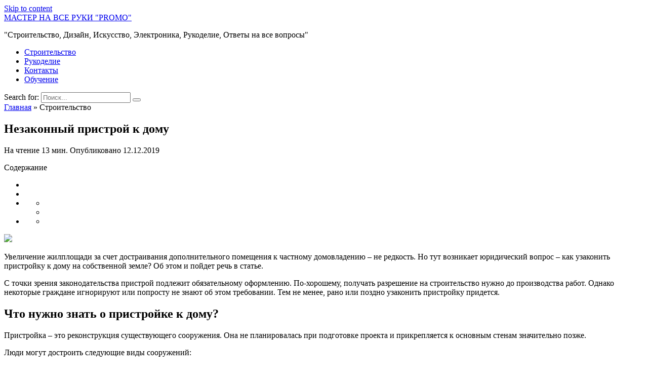

--- FILE ---
content_type: text/html; charset=UTF-8
request_url: https://englishpromo.ru/2019/12/nezakonnyj-pristroj-k-domu/
body_size: 41143
content:
<!doctype html>
<html lang="ru-RU">
<head>
<!--noptimize--><link rel="preload" as="script" href="https://static.nativerent.ru/js/codes/nativerent.v2.js" class="nativerent-integration-head" crossorigin /><script class="nativerent-integration-head" src="https://static.nativerent.ru/js/codes/nativerent.v2.js" onerror="(window.NRentPlugin=window.NRentPlugin||[]).push('error_loading_script')" data-no-optimize="1" data-skip-moving="true" async crossorigin></script><script class="nativerent-integration-head" type="text/javascript" data-no-optimize="1" data-skip-moving="true">(window.NRentCounter=window.NRentCounter||[]).push({id:"64138227e651f",lightMode:undefined,created:1769093136})</script><script class="nativerent-integration-head" data-no-optimize="1" data-skip-moving="true">!0!==window.NRentAdUnitsLoaded&&(window.NRentAdUnitsLoaded=!0,window.NRentAdUnits=[{"type":"horizontalTop","insert":"after","autoSelector":"firstParagraph","selector":"","settings":[]},{"type":"horizontalMiddle","insert":"before","autoSelector":"middleParagraph","selector":"","settings":[]},{"type":"horizontalBottom","insert":"before","autoSelector":"lastParagraph","selector":"","settings":[]},{"type":"popupTeaser","insert":"inside","autoSelector":"body","selector":"","settings":{"mobile":["teaser","fullscreen"],"desktop":["teaser"]}},{"type":"ntgb","insert":"after","autoSelector":"middleParagraph","selector":"","settings":[],"unitId":"1"}])</script><script class="nativerent-integration-head" src="//englishpromo.ru/wp-content/plugins/nativerent/static/content.js?ver=2.1.5" data-no-optimize="1" data-skip-moving="true" defer></script><!--/noptimize-->
	<meta charset="UTF-8">
	<meta name="viewport" content="width=device-width, initial-scale=1">
<meta name="yandex-verification" content="1c91c18445f5a41e" />
<!-- Yandex.Metrika counter --> <script type="text/javascript" > (function(m,e,t,r,i,k,a){m[i]=m[i]||function(){(m[i].a=m[i].a||[]).push(arguments)}; m[i].l=1*new Date();k=e.createElement(t),a=e.getElementsByTagName(t)[0],k.async=1,k.src=r,a.parentNode.insertBefore(k,a)}) (window, document, "script", "https://cdn.jsdelivr.net/npm/yandex-metrica-watch/tag.js", "ym"); ym(53237200, "init", { clickmap:true, trackLinks:true, accurateTrackBounce:true, webvisor:true }); </script> <noscript><div><img src="https://mc.yandex.ru/watch/53237200" style="position:absolute; left:-9999px;" alt="" /></div></noscript> <!-- /Yandex.Metrika counter -->
	<meta name="telderi" content="a12bef422c24db90d7850c9e64a2d8e1" />
	<meta name='robots' content='index, follow, max-image-preview:large, max-snippet:-1, max-video-preview:-1' />

	<!-- This site is optimized with the Yoast SEO plugin v23.5 - https://yoast.com/wordpress/plugins/seo/ -->
	<title>Незаконный пристрой к дому</title>
	<meta name="description" content="Увеличение жилплощади за счет достраивания дополнительного помещения к частному домовладению – не редкость. Но тут возникает юридический вопрос – как" />
	<link rel="canonical" href="https://englishpromo.ru/2019/12/nezakonnyj-pristroj-k-domu/" />
	<meta name="twitter:label1" content="Написано автором" />
	<meta name="twitter:data1" content="" />
	<script type="application/ld+json" class="yoast-schema-graph">{"@context":"https://schema.org","@graph":[{"@type":"WebPage","@id":"https://englishpromo.ru/2019/12/nezakonnyj-pristroj-k-domu/","url":"https://englishpromo.ru/2019/12/nezakonnyj-pristroj-k-domu/","name":"Незаконный пристрой к дому","isPartOf":{"@id":"https://englishpromo.ru/#website"},"primaryImageOfPage":{"@id":"https://englishpromo.ru/2019/12/nezakonnyj-pristroj-k-domu/#primaryimage"},"image":{"@id":"https://englishpromo.ru/2019/12/nezakonnyj-pristroj-k-domu/#primaryimage"},"thumbnailUrl":"https://estatelegal.ru/wp-content/uploads/2017/12/kak-uzakonit-pristrojku-na-sobstvennoj-zemle.jpg","datePublished":"2019-12-12T19:51:50+00:00","dateModified":"2019-12-12T19:51:50+00:00","author":{"@id":""},"description":"Увеличение жилплощади за счет достраивания дополнительного помещения к частному домовладению – не редкость. Но тут возникает юридический вопрос – как","breadcrumb":{"@id":"https://englishpromo.ru/2019/12/nezakonnyj-pristroj-k-domu/#breadcrumb"},"inLanguage":"ru-RU","potentialAction":[{"@type":"ReadAction","target":["https://englishpromo.ru/2019/12/nezakonnyj-pristroj-k-domu/"]}]},{"@type":"ImageObject","inLanguage":"ru-RU","@id":"https://englishpromo.ru/2019/12/nezakonnyj-pristroj-k-domu/#primaryimage","url":"https://estatelegal.ru/wp-content/uploads/2017/12/kak-uzakonit-pristrojku-na-sobstvennoj-zemle.jpg","contentUrl":"https://estatelegal.ru/wp-content/uploads/2017/12/kak-uzakonit-pristrojku-na-sobstvennoj-zemle.jpg"},{"@type":"BreadcrumbList","@id":"https://englishpromo.ru/2019/12/nezakonnyj-pristroj-k-domu/#breadcrumb","itemListElement":[{"@type":"ListItem","position":1,"name":"Главная страница","item":"https://englishpromo.ru/"},{"@type":"ListItem","position":2,"name":"Незаконный пристрой к дому"}]},{"@type":"WebSite","@id":"https://englishpromo.ru/#website","url":"https://englishpromo.ru/","name":"МАСТЕР НА ВСЕ РУКИ &quot;PROMO&quot;","description":"&quot;Строительство, Дизайн, Искусство, Электроника, Рукоделие, Ответы на все вопросы&quot;","potentialAction":[{"@type":"SearchAction","target":{"@type":"EntryPoint","urlTemplate":"https://englishpromo.ru/?s={search_term_string}"},"query-input":{"@type":"PropertyValueSpecification","valueRequired":true,"valueName":"search_term_string"}}],"inLanguage":"ru-RU"},{"@type":"Person","@id":"","url":"https://englishpromo.ru/author/"}]}</script>
	<!-- / Yoast SEO plugin. -->


<link rel='dns-prefetch' href='//fonts.googleapis.com' />
<link rel='dns-prefetch' href='//www.googletagmanager.com' />
<link rel='dns-prefetch' href='//pagead2.googlesyndication.com' />
<link rel="alternate" type="application/rss+xml" title="МАСТЕР НА ВСЕ РУКИ &quot;PROMO&quot; &raquo; Лента комментариев к &laquo;Незаконный пристрой к дому&raquo;" href="https://englishpromo.ru/2019/12/nezakonnyj-pristroj-k-domu/feed/" />
<script type="text/javascript">
/* <![CDATA[ */
window._wpemojiSettings = {"baseUrl":"https:\/\/s.w.org\/images\/core\/emoji\/14.0.0\/72x72\/","ext":".png","svgUrl":"https:\/\/s.w.org\/images\/core\/emoji\/14.0.0\/svg\/","svgExt":".svg","source":{"concatemoji":"https:\/\/englishpromo.ru\/wp-includes\/js\/wp-emoji-release.min.js?ver=6.4.7"}};
/*! This file is auto-generated */
!function(i,n){var o,s,e;function c(e){try{var t={supportTests:e,timestamp:(new Date).valueOf()};sessionStorage.setItem(o,JSON.stringify(t))}catch(e){}}function p(e,t,n){e.clearRect(0,0,e.canvas.width,e.canvas.height),e.fillText(t,0,0);var t=new Uint32Array(e.getImageData(0,0,e.canvas.width,e.canvas.height).data),r=(e.clearRect(0,0,e.canvas.width,e.canvas.height),e.fillText(n,0,0),new Uint32Array(e.getImageData(0,0,e.canvas.width,e.canvas.height).data));return t.every(function(e,t){return e===r[t]})}function u(e,t,n){switch(t){case"flag":return n(e,"\ud83c\udff3\ufe0f\u200d\u26a7\ufe0f","\ud83c\udff3\ufe0f\u200b\u26a7\ufe0f")?!1:!n(e,"\ud83c\uddfa\ud83c\uddf3","\ud83c\uddfa\u200b\ud83c\uddf3")&&!n(e,"\ud83c\udff4\udb40\udc67\udb40\udc62\udb40\udc65\udb40\udc6e\udb40\udc67\udb40\udc7f","\ud83c\udff4\u200b\udb40\udc67\u200b\udb40\udc62\u200b\udb40\udc65\u200b\udb40\udc6e\u200b\udb40\udc67\u200b\udb40\udc7f");case"emoji":return!n(e,"\ud83e\udef1\ud83c\udffb\u200d\ud83e\udef2\ud83c\udfff","\ud83e\udef1\ud83c\udffb\u200b\ud83e\udef2\ud83c\udfff")}return!1}function f(e,t,n){var r="undefined"!=typeof WorkerGlobalScope&&self instanceof WorkerGlobalScope?new OffscreenCanvas(300,150):i.createElement("canvas"),a=r.getContext("2d",{willReadFrequently:!0}),o=(a.textBaseline="top",a.font="600 32px Arial",{});return e.forEach(function(e){o[e]=t(a,e,n)}),o}function t(e){var t=i.createElement("script");t.src=e,t.defer=!0,i.head.appendChild(t)}"undefined"!=typeof Promise&&(o="wpEmojiSettingsSupports",s=["flag","emoji"],n.supports={everything:!0,everythingExceptFlag:!0},e=new Promise(function(e){i.addEventListener("DOMContentLoaded",e,{once:!0})}),new Promise(function(t){var n=function(){try{var e=JSON.parse(sessionStorage.getItem(o));if("object"==typeof e&&"number"==typeof e.timestamp&&(new Date).valueOf()<e.timestamp+604800&&"object"==typeof e.supportTests)return e.supportTests}catch(e){}return null}();if(!n){if("undefined"!=typeof Worker&&"undefined"!=typeof OffscreenCanvas&&"undefined"!=typeof URL&&URL.createObjectURL&&"undefined"!=typeof Blob)try{var e="postMessage("+f.toString()+"("+[JSON.stringify(s),u.toString(),p.toString()].join(",")+"));",r=new Blob([e],{type:"text/javascript"}),a=new Worker(URL.createObjectURL(r),{name:"wpTestEmojiSupports"});return void(a.onmessage=function(e){c(n=e.data),a.terminate(),t(n)})}catch(e){}c(n=f(s,u,p))}t(n)}).then(function(e){for(var t in e)n.supports[t]=e[t],n.supports.everything=n.supports.everything&&n.supports[t],"flag"!==t&&(n.supports.everythingExceptFlag=n.supports.everythingExceptFlag&&n.supports[t]);n.supports.everythingExceptFlag=n.supports.everythingExceptFlag&&!n.supports.flag,n.DOMReady=!1,n.readyCallback=function(){n.DOMReady=!0}}).then(function(){return e}).then(function(){var e;n.supports.everything||(n.readyCallback(),(e=n.source||{}).concatemoji?t(e.concatemoji):e.wpemoji&&e.twemoji&&(t(e.twemoji),t(e.wpemoji)))}))}((window,document),window._wpemojiSettings);
/* ]]> */
</script>
<style id='wp-emoji-styles-inline-css' type='text/css'>

	img.wp-smiley, img.emoji {
		display: inline !important;
		border: none !important;
		box-shadow: none !important;
		height: 1em !important;
		width: 1em !important;
		margin: 0 0.07em !important;
		vertical-align: -0.1em !important;
		background: none !important;
		padding: 0 !important;
	}
</style>
<link rel='stylesheet' id='wp-block-library-css' href='https://englishpromo.ru/wp-includes/css/dist/block-library/style.min.css?ver=6.4.7'  media='all' />
<style id='wp-block-library-theme-inline-css' type='text/css'>
.wp-block-audio figcaption{color:#555;font-size:13px;text-align:center}.is-dark-theme .wp-block-audio figcaption{color:hsla(0,0%,100%,.65)}.wp-block-audio{margin:0 0 1em}.wp-block-code{border:1px solid #ccc;border-radius:4px;font-family:Menlo,Consolas,monaco,monospace;padding:.8em 1em}.wp-block-embed figcaption{color:#555;font-size:13px;text-align:center}.is-dark-theme .wp-block-embed figcaption{color:hsla(0,0%,100%,.65)}.wp-block-embed{margin:0 0 1em}.blocks-gallery-caption{color:#555;font-size:13px;text-align:center}.is-dark-theme .blocks-gallery-caption{color:hsla(0,0%,100%,.65)}.wp-block-image figcaption{color:#555;font-size:13px;text-align:center}.is-dark-theme .wp-block-image figcaption{color:hsla(0,0%,100%,.65)}.wp-block-image{margin:0 0 1em}.wp-block-pullquote{border-bottom:4px solid;border-top:4px solid;color:currentColor;margin-bottom:1.75em}.wp-block-pullquote cite,.wp-block-pullquote footer,.wp-block-pullquote__citation{color:currentColor;font-size:.8125em;font-style:normal;text-transform:uppercase}.wp-block-quote{border-left:.25em solid;margin:0 0 1.75em;padding-left:1em}.wp-block-quote cite,.wp-block-quote footer{color:currentColor;font-size:.8125em;font-style:normal;position:relative}.wp-block-quote.has-text-align-right{border-left:none;border-right:.25em solid;padding-left:0;padding-right:1em}.wp-block-quote.has-text-align-center{border:none;padding-left:0}.wp-block-quote.is-large,.wp-block-quote.is-style-large,.wp-block-quote.is-style-plain{border:none}.wp-block-search .wp-block-search__label{font-weight:700}.wp-block-search__button{border:1px solid #ccc;padding:.375em .625em}:where(.wp-block-group.has-background){padding:1.25em 2.375em}.wp-block-separator.has-css-opacity{opacity:.4}.wp-block-separator{border:none;border-bottom:2px solid;margin-left:auto;margin-right:auto}.wp-block-separator.has-alpha-channel-opacity{opacity:1}.wp-block-separator:not(.is-style-wide):not(.is-style-dots){width:100px}.wp-block-separator.has-background:not(.is-style-dots){border-bottom:none;height:1px}.wp-block-separator.has-background:not(.is-style-wide):not(.is-style-dots){height:2px}.wp-block-table{margin:0 0 1em}.wp-block-table td,.wp-block-table th{word-break:normal}.wp-block-table figcaption{color:#555;font-size:13px;text-align:center}.is-dark-theme .wp-block-table figcaption{color:hsla(0,0%,100%,.65)}.wp-block-video figcaption{color:#555;font-size:13px;text-align:center}.is-dark-theme .wp-block-video figcaption{color:hsla(0,0%,100%,.65)}.wp-block-video{margin:0 0 1em}.wp-block-template-part.has-background{margin-bottom:0;margin-top:0;padding:1.25em 2.375em}
</style>
<style id='classic-theme-styles-inline-css' type='text/css'>
/*! This file is auto-generated */
.wp-block-button__link{color:#fff;background-color:#32373c;border-radius:9999px;box-shadow:none;text-decoration:none;padding:calc(.667em + 2px) calc(1.333em + 2px);font-size:1.125em}.wp-block-file__button{background:#32373c;color:#fff;text-decoration:none}
</style>
<style id='global-styles-inline-css' type='text/css'>
body{--wp--preset--color--black: #000000;--wp--preset--color--cyan-bluish-gray: #abb8c3;--wp--preset--color--white: #ffffff;--wp--preset--color--pale-pink: #f78da7;--wp--preset--color--vivid-red: #cf2e2e;--wp--preset--color--luminous-vivid-orange: #ff6900;--wp--preset--color--luminous-vivid-amber: #fcb900;--wp--preset--color--light-green-cyan: #7bdcb5;--wp--preset--color--vivid-green-cyan: #00d084;--wp--preset--color--pale-cyan-blue: #8ed1fc;--wp--preset--color--vivid-cyan-blue: #0693e3;--wp--preset--color--vivid-purple: #9b51e0;--wp--preset--gradient--vivid-cyan-blue-to-vivid-purple: linear-gradient(135deg,rgba(6,147,227,1) 0%,rgb(155,81,224) 100%);--wp--preset--gradient--light-green-cyan-to-vivid-green-cyan: linear-gradient(135deg,rgb(122,220,180) 0%,rgb(0,208,130) 100%);--wp--preset--gradient--luminous-vivid-amber-to-luminous-vivid-orange: linear-gradient(135deg,rgba(252,185,0,1) 0%,rgba(255,105,0,1) 100%);--wp--preset--gradient--luminous-vivid-orange-to-vivid-red: linear-gradient(135deg,rgba(255,105,0,1) 0%,rgb(207,46,46) 100%);--wp--preset--gradient--very-light-gray-to-cyan-bluish-gray: linear-gradient(135deg,rgb(238,238,238) 0%,rgb(169,184,195) 100%);--wp--preset--gradient--cool-to-warm-spectrum: linear-gradient(135deg,rgb(74,234,220) 0%,rgb(151,120,209) 20%,rgb(207,42,186) 40%,rgb(238,44,130) 60%,rgb(251,105,98) 80%,rgb(254,248,76) 100%);--wp--preset--gradient--blush-light-purple: linear-gradient(135deg,rgb(255,206,236) 0%,rgb(152,150,240) 100%);--wp--preset--gradient--blush-bordeaux: linear-gradient(135deg,rgb(254,205,165) 0%,rgb(254,45,45) 50%,rgb(107,0,62) 100%);--wp--preset--gradient--luminous-dusk: linear-gradient(135deg,rgb(255,203,112) 0%,rgb(199,81,192) 50%,rgb(65,88,208) 100%);--wp--preset--gradient--pale-ocean: linear-gradient(135deg,rgb(255,245,203) 0%,rgb(182,227,212) 50%,rgb(51,167,181) 100%);--wp--preset--gradient--electric-grass: linear-gradient(135deg,rgb(202,248,128) 0%,rgb(113,206,126) 100%);--wp--preset--gradient--midnight: linear-gradient(135deg,rgb(2,3,129) 0%,rgb(40,116,252) 100%);--wp--preset--font-size--small: 19.5px;--wp--preset--font-size--medium: 20px;--wp--preset--font-size--large: 36.5px;--wp--preset--font-size--x-large: 42px;--wp--preset--font-size--normal: 22px;--wp--preset--font-size--huge: 49.5px;--wp--preset--spacing--20: 0.44rem;--wp--preset--spacing--30: 0.67rem;--wp--preset--spacing--40: 1rem;--wp--preset--spacing--50: 1.5rem;--wp--preset--spacing--60: 2.25rem;--wp--preset--spacing--70: 3.38rem;--wp--preset--spacing--80: 5.06rem;--wp--preset--shadow--natural: 6px 6px 9px rgba(0, 0, 0, 0.2);--wp--preset--shadow--deep: 12px 12px 50px rgba(0, 0, 0, 0.4);--wp--preset--shadow--sharp: 6px 6px 0px rgba(0, 0, 0, 0.2);--wp--preset--shadow--outlined: 6px 6px 0px -3px rgba(255, 255, 255, 1), 6px 6px rgba(0, 0, 0, 1);--wp--preset--shadow--crisp: 6px 6px 0px rgba(0, 0, 0, 1);}:where(.is-layout-flex){gap: 0.5em;}:where(.is-layout-grid){gap: 0.5em;}body .is-layout-flow > .alignleft{float: left;margin-inline-start: 0;margin-inline-end: 2em;}body .is-layout-flow > .alignright{float: right;margin-inline-start: 2em;margin-inline-end: 0;}body .is-layout-flow > .aligncenter{margin-left: auto !important;margin-right: auto !important;}body .is-layout-constrained > .alignleft{float: left;margin-inline-start: 0;margin-inline-end: 2em;}body .is-layout-constrained > .alignright{float: right;margin-inline-start: 2em;margin-inline-end: 0;}body .is-layout-constrained > .aligncenter{margin-left: auto !important;margin-right: auto !important;}body .is-layout-constrained > :where(:not(.alignleft):not(.alignright):not(.alignfull)){max-width: var(--wp--style--global--content-size);margin-left: auto !important;margin-right: auto !important;}body .is-layout-constrained > .alignwide{max-width: var(--wp--style--global--wide-size);}body .is-layout-flex{display: flex;}body .is-layout-flex{flex-wrap: wrap;align-items: center;}body .is-layout-flex > *{margin: 0;}body .is-layout-grid{display: grid;}body .is-layout-grid > *{margin: 0;}:where(.wp-block-columns.is-layout-flex){gap: 2em;}:where(.wp-block-columns.is-layout-grid){gap: 2em;}:where(.wp-block-post-template.is-layout-flex){gap: 1.25em;}:where(.wp-block-post-template.is-layout-grid){gap: 1.25em;}.has-black-color{color: var(--wp--preset--color--black) !important;}.has-cyan-bluish-gray-color{color: var(--wp--preset--color--cyan-bluish-gray) !important;}.has-white-color{color: var(--wp--preset--color--white) !important;}.has-pale-pink-color{color: var(--wp--preset--color--pale-pink) !important;}.has-vivid-red-color{color: var(--wp--preset--color--vivid-red) !important;}.has-luminous-vivid-orange-color{color: var(--wp--preset--color--luminous-vivid-orange) !important;}.has-luminous-vivid-amber-color{color: var(--wp--preset--color--luminous-vivid-amber) !important;}.has-light-green-cyan-color{color: var(--wp--preset--color--light-green-cyan) !important;}.has-vivid-green-cyan-color{color: var(--wp--preset--color--vivid-green-cyan) !important;}.has-pale-cyan-blue-color{color: var(--wp--preset--color--pale-cyan-blue) !important;}.has-vivid-cyan-blue-color{color: var(--wp--preset--color--vivid-cyan-blue) !important;}.has-vivid-purple-color{color: var(--wp--preset--color--vivid-purple) !important;}.has-black-background-color{background-color: var(--wp--preset--color--black) !important;}.has-cyan-bluish-gray-background-color{background-color: var(--wp--preset--color--cyan-bluish-gray) !important;}.has-white-background-color{background-color: var(--wp--preset--color--white) !important;}.has-pale-pink-background-color{background-color: var(--wp--preset--color--pale-pink) !important;}.has-vivid-red-background-color{background-color: var(--wp--preset--color--vivid-red) !important;}.has-luminous-vivid-orange-background-color{background-color: var(--wp--preset--color--luminous-vivid-orange) !important;}.has-luminous-vivid-amber-background-color{background-color: var(--wp--preset--color--luminous-vivid-amber) !important;}.has-light-green-cyan-background-color{background-color: var(--wp--preset--color--light-green-cyan) !important;}.has-vivid-green-cyan-background-color{background-color: var(--wp--preset--color--vivid-green-cyan) !important;}.has-pale-cyan-blue-background-color{background-color: var(--wp--preset--color--pale-cyan-blue) !important;}.has-vivid-cyan-blue-background-color{background-color: var(--wp--preset--color--vivid-cyan-blue) !important;}.has-vivid-purple-background-color{background-color: var(--wp--preset--color--vivid-purple) !important;}.has-black-border-color{border-color: var(--wp--preset--color--black) !important;}.has-cyan-bluish-gray-border-color{border-color: var(--wp--preset--color--cyan-bluish-gray) !important;}.has-white-border-color{border-color: var(--wp--preset--color--white) !important;}.has-pale-pink-border-color{border-color: var(--wp--preset--color--pale-pink) !important;}.has-vivid-red-border-color{border-color: var(--wp--preset--color--vivid-red) !important;}.has-luminous-vivid-orange-border-color{border-color: var(--wp--preset--color--luminous-vivid-orange) !important;}.has-luminous-vivid-amber-border-color{border-color: var(--wp--preset--color--luminous-vivid-amber) !important;}.has-light-green-cyan-border-color{border-color: var(--wp--preset--color--light-green-cyan) !important;}.has-vivid-green-cyan-border-color{border-color: var(--wp--preset--color--vivid-green-cyan) !important;}.has-pale-cyan-blue-border-color{border-color: var(--wp--preset--color--pale-cyan-blue) !important;}.has-vivid-cyan-blue-border-color{border-color: var(--wp--preset--color--vivid-cyan-blue) !important;}.has-vivid-purple-border-color{border-color: var(--wp--preset--color--vivid-purple) !important;}.has-vivid-cyan-blue-to-vivid-purple-gradient-background{background: var(--wp--preset--gradient--vivid-cyan-blue-to-vivid-purple) !important;}.has-light-green-cyan-to-vivid-green-cyan-gradient-background{background: var(--wp--preset--gradient--light-green-cyan-to-vivid-green-cyan) !important;}.has-luminous-vivid-amber-to-luminous-vivid-orange-gradient-background{background: var(--wp--preset--gradient--luminous-vivid-amber-to-luminous-vivid-orange) !important;}.has-luminous-vivid-orange-to-vivid-red-gradient-background{background: var(--wp--preset--gradient--luminous-vivid-orange-to-vivid-red) !important;}.has-very-light-gray-to-cyan-bluish-gray-gradient-background{background: var(--wp--preset--gradient--very-light-gray-to-cyan-bluish-gray) !important;}.has-cool-to-warm-spectrum-gradient-background{background: var(--wp--preset--gradient--cool-to-warm-spectrum) !important;}.has-blush-light-purple-gradient-background{background: var(--wp--preset--gradient--blush-light-purple) !important;}.has-blush-bordeaux-gradient-background{background: var(--wp--preset--gradient--blush-bordeaux) !important;}.has-luminous-dusk-gradient-background{background: var(--wp--preset--gradient--luminous-dusk) !important;}.has-pale-ocean-gradient-background{background: var(--wp--preset--gradient--pale-ocean) !important;}.has-electric-grass-gradient-background{background: var(--wp--preset--gradient--electric-grass) !important;}.has-midnight-gradient-background{background: var(--wp--preset--gradient--midnight) !important;}.has-small-font-size{font-size: var(--wp--preset--font-size--small) !important;}.has-medium-font-size{font-size: var(--wp--preset--font-size--medium) !important;}.has-large-font-size{font-size: var(--wp--preset--font-size--large) !important;}.has-x-large-font-size{font-size: var(--wp--preset--font-size--x-large) !important;}
.wp-block-navigation a:where(:not(.wp-element-button)){color: inherit;}
:where(.wp-block-post-template.is-layout-flex){gap: 1.25em;}:where(.wp-block-post-template.is-layout-grid){gap: 1.25em;}
:where(.wp-block-columns.is-layout-flex){gap: 2em;}:where(.wp-block-columns.is-layout-grid){gap: 2em;}
.wp-block-pullquote{font-size: 1.5em;line-height: 1.6;}
</style>
<link rel='stylesheet' id='contact-form-7-css' href='https://englishpromo.ru/wp-content/plugins/contact-form-7/includes/css/styles.css?ver=5.9.8'  media='all' />
<link rel='stylesheet' id='wp-postratings-css' href='https://englishpromo.ru/wp-content/plugins/wp-postratings/css/postratings-css.css?ver=1.91.2'  media='all' />
<link rel='stylesheet' id='google-fonts-css' href='https://fonts.googleapis.com/css?family=Montserrat%3A400%2C400i%2C700&#038;subset=cyrillic&#038;ver=6.4.7'  media='all' />
<link rel='stylesheet' id='reboot-style-css' href='https://englishpromo.ru/wp-content/themes/reboot/assets/css/style.min.css?ver=1.1.0'  media='all' />
<script type="text/javascript" src="https://englishpromo.ru/wp-includes/js/jquery/jquery.min.js?ver=3.7.1" id="jquery-core-js"></script>
<script type="text/javascript" src="https://englishpromo.ru/wp-includes/js/jquery/jquery-migrate.min.js?ver=3.4.1" id="jquery-migrate-js"></script>
<link rel="https://api.w.org/" href="https://englishpromo.ru/wp-json/" /><link rel="alternate" type="application/json" href="https://englishpromo.ru/wp-json/wp/v2/posts/20868" /><link rel="EditURI" type="application/rsd+xml" title="RSD" href="https://englishpromo.ru/xmlrpc.php?rsd" />
<meta name="generator" content="WordPress 6.4.7" />
<link rel='shortlink' href='https://englishpromo.ru/?p=20868' />
<link rel="alternate" type="application/json+oembed" href="https://englishpromo.ru/wp-json/oembed/1.0/embed?url=https%3A%2F%2Fenglishpromo.ru%2F2019%2F12%2Fnezakonnyj-pristroj-k-domu%2F" />
<link rel="alternate" type="text/xml+oembed" href="https://englishpromo.ru/wp-json/oembed/1.0/embed?url=https%3A%2F%2Fenglishpromo.ru%2F2019%2F12%2Fnezakonnyj-pristroj-k-domu%2F&#038;format=xml" />
<meta name="generator" content="Site Kit by Google 1.170.0" />
    <style>@media (min-width: 768px){.site-header{background-image: url("https://englishpromo.ru/wp-content/uploads/2021/03/1.jpg")}}@media (min-width: 768px){.site-header{background-repeat:repeat}}</style>

<!-- Метатеги Google AdSense, добавленные Site Kit -->
<meta name="google-adsense-platform-account" content="ca-host-pub-2644536267352236">
<meta name="google-adsense-platform-domain" content="sitekit.withgoogle.com">
<!-- Завершите метатеги Google AdSense, добавленные Site Kit -->

<!-- Сниппет Google AdSense, добавленный Site Kit -->
<meta property="nativerent-block" class="nRent_block_ce40f5ef6e84e162" content="[base64]"/>

<!-- Конечный сниппет Google AdSense, добавленный Site Kit -->
<!--noptimize--><script data-noptimize="" data-wpfc-render="false">
/* <![CDATA[ */
window.fpm_settings = {"timer_text":"\u0417\u0430\u043a\u0440\u044b\u0442\u044c \u0447\u0435\u0440\u0435\u0437","lazyload":"false","threshold":"300","dublicate":"false","rtb":"false","sidebar":"false","selector":".fpm_end","bottom":"10","ajaxUrl":"https:\/\/englishpromo.ru\/wp-admin\/admin-ajax.php","ip_to_block":"https:\/\/englishpromo.ru\/ip.html","get_ip":"https:\/\/englishpromo.ru\/wp-content\/plugins\/flatpm-wp\/ip.php","speed":"300","overlay":"false","locale":"ru","key":"U2R1elQ1TzNENElVcTF6","role":"not_logged_in"};
/* ]]> */
</script>
<!--/noptimize--><!--noptimize-->
<noscript data-noptimize id="fpm_modul">
<style>
html{max-width:100vw}
.fpm-async:not([data-fpm-type="outgoing"]) + .fpm-async:not([data-fpm-type="outgoing"]){display:none}
[data-fpm-type]{background-color:transparent;transition:background-color .2s ease}
[data-fpm-type]{position:relative;overflow:hidden;border-radius:3px;z-index:0}
.fpm-cross{transition:box-shadow .2s ease;position:absolute;top:-0px;right:0;width:34px;height:34px;background:#000000;display:block;cursor:pointer;z-index:99;border:none;padding:0;min-width:0;min-height:0}
.fpm-cross:hover{box-shadow:0 0 0 50px rgba(0,0,0,.2) inset}
.fpm-cross:after,
.fpm-cross:before{transition:transform .3s ease;content:'';display:block;position:absolute;top:0;left:0;right:0;bottom:0;width:calc(34px / 2);height:3px;background:#ffffff;transform-origin:center;transform:rotate(45deg);margin:auto}
.fpm-cross:before{transform:rotate(-45deg)}
.fpm-cross:hover:after{transform:rotate(225deg)}
.fpm-cross:hover:before{transform:rotate(135deg)}
.fpm-timer{position:absolute;top:-0px;right:0;padding:0 15px;color:#ffffff;background:#000000;line-height:34px;height:34px;text-align:center;font-size:14px;z-index:99}
[data-fpm-type="outgoing"].center .fpm-timer,[data-fpm-type="outgoing"].center .fpm-cross{top:0!important}
.fpm-timer span{font-size:16px;font-weight:600}
[data-fpm-type="outgoing"]{transition:transform 300ms ease,opacity 300ms ease,min-width 0s;transition-delay:0s,0s,.3s;position:fixed;min-width:250px!important;z-index:9999;opacity:0;background:#ffffff;pointer-events:none;will-change:transform;overflow:visible;max-width:100vw}
[data-fpm-type="outgoing"]:after{content:'';position:absolute;top:0;left:0;right:0;bottom:0;z-index:1;pointer-events:all}
[data-fpm-type="outgoing"].fpm-show:after{pointer-events:none}


[data-fpm-type="outgoing"] *{max-width:none}

[data-fpm-type="outgoing"].left-top [id*="yandex_rtb_"],
[data-fpm-type="outgoing"].right-top [id*="yandex_rtb_"],
[data-fpm-type="outgoing"].left-center [id*="yandex_rtb_"],
[data-fpm-type="outgoing"].right-center [id*="yandex_rtb_"],
[data-fpm-type="outgoing"].left-bottom [id*="yandex_rtb_"],
[data-fpm-type="outgoing"].right-bottom [id*="yandex_rtb_"]{max-width:336px;min-width:160px}

[data-fpm-type].no-preloader:after,[data-fpm-type].no-preloader:before,
[data-fpm-type="outgoing"]:after,[data-fpm-type="outgoing"]:before{display:none}

[data-fpm-type="outgoing"].fpm-show{opacity:1;pointer-events:all;min-width:0!important}

[data-fpm-type="outgoing"].center{position:fixed;top:50%;left:50%;height:auto;z-index:-2;opacity:0;transform:translateX(-50%) translateY(-50%) scale(.6)}
[data-fpm-type="outgoing"].center.fpm-show{transform:translateX(-50%) translateY(-50%) scale(1);opacity:1}
[data-fpm-type="outgoing"].center.fpm-show{z-index:2000}

[data-fpm-type="outgoing"].left-top{top:0;left:0;transform:translateX(-100%)}
[data-fpm-type="outgoing"].top-center{top:0;left:50%;transform:translateX(-50%) translateY(-100%)}
[data-fpm-type="outgoing"].right-top{top:0;right:0;transform:translateX(100%)}
[data-fpm-type="outgoing"].left-center{top:50%;left:0;transform:translateX(-100%) translateY(-50%)}
[data-fpm-type="outgoing"].right-center{top:50%;right:0;transform:translateX(100%) translateY(-50%)}
[data-fpm-type="outgoing"].left-bottom{bottom:0;left:0;transform:translateX(-100%)}
[data-fpm-type="outgoing"].bottom-center{bottom:0;left:50%;transform:translateX(-50%) translateY(100%)}
[data-fpm-type="outgoing"].right-bottom{bottom:0;right:0;transform:translateX(100%)}
[data-fpm-type="outgoing"].fpm-show.left-center,
[data-fpm-type="outgoing"].fpm-show.right-center{transform:translateX(0) translateY(-50%)}
[data-fpm-type="outgoing"].fpm-show.top-center,
[data-fpm-type="outgoing"].fpm-show.bottom-center{transform:translateX(-50%) translateY(0)}
[data-fpm-type="outgoing"].fpm-show.left-top,
[data-fpm-type="outgoing"].fpm-show.right-top,
[data-fpm-type="outgoing"].fpm-show.left-bottom,
[data-fpm-type="outgoing"].fpm-show.right-bottom{transform:translateX(0)}

.fpm-overlay{position:fixed;width:100%;height:100%;pointer-events:none;top:0;left:0;z-index:1000;opacity:0;background:#0000008a;transition:all 300ms ease;-webkit-backdrop-filter:blur(0px);backdrop-filter:blur(0px)}
[data-fpm-type="outgoing"].center.fpm-show ~ .fpm-overlay{opacity:1;pointer-events:all}
.fpm-fixed{position:fixed;z-index:50}
.fpm-stop{position:relative;z-index:50}
.fpm-preroll{position:relative;overflow:hidden;display:block}
.fpm-preroll.hasIframe{padding-bottom:56.25%;height:0}
.fpm-preroll iframe{display:block;width:100%;height:100%;position:absolute}
.fpm-preroll_flex{display:flex;align-items:center;justify-content:center;position:absolute;top:0;left:0;right:0;bottom:0;background:rgba(0,0,0,.65);opacity:0;transition:opacity .35s ease;z-index:2}
.fpm-preroll_flex.fpm-show{opacity:1}
.fpm-preroll_flex.fpm-hide{pointer-events:none;z-index:-1}
.fpm-preroll_item{position:relative;max-width:calc(100% - 68px);max-height:100%;z-index:-1;pointer-events:none;cursor:default}
.fpm-preroll_flex.fpm-show .fpm-preroll_item{z-index:3;pointer-events:all}
.fpm-preroll_flex .fpm-timer,
.fpm-preroll_flex .fpm-cross{top:10px!important;right:10px!important}
.fpm-preroll_hover{position:absolute;top:0;left:0;right:0;bottom:0;width:100%;height:100%;z-index:2}
.fpm-preroll_flex:not(.fpm-show) .fpm-preroll_hover{cursor:pointer}
.fpm-hoverroll{position:relative;overflow:hidden;display:block}
.fpm-hoverroll_item{position:absolute;bottom:0;left:50%;margin:auto;transform:translateY(100%) translateX(-50%);transition:all 300ms ease;z-index:1000;max-height:100%}

.fpm-preroll_item [id*="yandex_rtb_"],
.fpm-hoverroll_item [id*="yandex_rtb_"]{min-width:160px}

.fpm-hoverroll:hover .fpm-hoverroll_item:not(.fpm-hide){transform:translateY(0) translateX(-50%)}
.fpm-slider{display:grid}
.fpm-slider > *{grid-area:1/1;margin:auto;opacity:0;transform:translateX(200px);transition:all 420ms ease;pointer-events:none;width:100%;z-index:0}
.fpm-slider > *.fpm-hide{transform:translateX(-100px)!important;opacity:0!important;z-index:0!important}
.fpm-slider > *.fpm-show{transform:translateX(0);pointer-events:all;opacity:1;z-index:1}
.fpm-slider .fpm-timeline{width:100%;height:2px;background:#f6f5ff;position:relative}
.fpm-slider .fpm-timeline:after{content:'';position:absolute;background:#d5ceff;height:100%;transition:all 300ms ease;width:0}
.fpm-slider > *.fpm-show .fpm-timeline:after{animation:timeline var(--duration) ease}
.fpm-slider > *:hover .fpm-timeline:after{animation:timeline-hover}
.fpm-slider > *:after{content:'';position:absolute;top:0;left:0;right:0;bottom:0;z-index:1;pointer-events:all}
.fpm-slider > *.fpm-show:after{pointer-events:none}
@keyframes timeline-hover{}
@keyframes timeline{0% {width:0}100% {width:100%}}
.fpm-interscroller-wrapper{position:relative;width:100%;max-width:100%;height:var(--height)}
.fpm-interscroller{position:absolute;top:0;left:0;width:100%;height:100%;clip:rect(0,auto,auto,0);background:var(--background)}
.fpm-interscroller + div{position:absolute;bottom:0;left:0;right:0;top:0;margin:auto;display:block;height:1px}
.fpm-interscroller-inner{position:fixed;top:50%;transform:translate(0,-50%);max-width:100%;display:flex;justify-content:center;align-items:center;width:var(--width)}
.fpm-interscroller-inner > div{min-width:100px;min-height:100px}
.fpm-interscroller-text{position:absolute;text-align:center;padding:10px;background:var(--background);color:var(--color);font-size:14px;z-index:1;line-height:1.4}
.fpm-interscroller-text.top{top:0;left:0;right:0}
.fpm-interscroller-text.bottom{bottom:0;left:0;right:0}
</style>
</noscript>
<!--/noptimize-->


<!--noptimize-->
<script data-noptimize="" data-wpfc-render="false">
/* <![CDATA[ */
fpm_settings.selector="true"===fpm_settings.sidebar?fpm_settings.selector:".fpm_end",!NodeList.prototype.forEach&&Array.prototype.forEach&&(NodeList.prototype.forEach=Array.prototype.forEach),window.yaContextCb=window.yaContextCb||[],window.fpm_shuffleArray=function(e){for(var t=e.length-1;0<t;t--){var n=Math.floor(Math.random()*(t+1)),r=e[t];e[t]=e[n],e[n]=r}return e},window.fpm_queryAll=function(t,e,n){try{n="true"===(n=n||"true");var r=!1;["!>","!","!^","!~","!+",":after(",":after-sibling(",":before(",":before-sibling(",":contains(",":icontains(",":starts-with(",":istarts-with(",":ends-with(",":iends-with(",":first(",":has(",":has-sibling("].forEach(function(e){t.includes(e)&&(r=!0)});var o=[];if(r){if(!e)return[];for(var i=document.evaluate(e,document,null,XPathResult.ORDERED_NODE_SNAPSHOT_TYPE,null),a=0,s=i.snapshotLength;a<s;a++)o.push(i.snapshotItem(a))}else o=Array.from(document.querySelectorAll(t));return n||(o=o.filter(function(e){return fpm_user.until_child.includes(e)})),o}catch(e){return fpm_user.debug&&console.log(e),[]}},window.fpm_debug=function(e,t){fpm_user.debug&&(t=t||"the reason is not established",console.log("%cID: "+e,"color: white; background: #ec5555"),console.log("URL: "+window.fpm_settings.ajaxUrl.replace("admin-ajax.php","")+"admin.php?page=fpm_blocks&id="+e),console.log("Reason: "+t),console.log("=".repeat(27)))},window.fpm_ipv6Normalize=function(e){var t=(e=e.toLowerCase()).split(/\:\:/g);if(2<t.length)return!1;var n=[];if(1===t.length){if(8!==(n=e.split(/\:/g)).length)return!1}else if(2===t.length){var e=t[0],t=t[1],r=e.split(/\:/g),o=t.split(/\:/g);for(i in r)n[i]=r[i];for(var i=o.length;0<i;--i)n[7-(o.length-i)]=o[i-1]}for(i=0;i<8;++i)void 0===n[i]&&(n[i]="0000"),n[i]=fpm_ipv6LeftPad(n[i],"0",4);return n.join(":")},window.fpm_ipv6LeftPad=function(e,t,n){n=t.repeat(n);return e.length<n.length&&(e=n.substring(0,n.length-e.length)+e),e},window.fpm_ipToInt=function(e){var t=[];return e.includes(":")?(fpm_ipv6Normalize(e).split(":").forEach(function(e){t.push(parseInt(e,16).toString(2).padStart(16,"0"))}),"function"==typeof window.BigInt&&BigInt(t.join(""),2)):(e.split(".").forEach(function(e){t.push(e.padStart(3,"0"))}),parseInt(t.join("")))},window.fpm_request_ip_api=function(){var e=new Promise(function(e,t){var n=new XMLHttpRequest;n.onreadystatechange=function(){n.readyState==XMLHttpRequest.DONE&&e(n.responseText)},n.open("GET","https://ip.mehanoid.pro/?lang="+fpm_settings.locale,!0),n.send()}),t=new Promise(function(e,t){var n=new XMLHttpRequest;n.onreadystatechange=function(){n.readyState==XMLHttpRequest.DONE&&(200==n.status?e(n.responseText):t({url:fpm_settings.ip_to_block,status:n.status,statusText:n.statusText}))},n.open("GET",fpm_settings.ip_to_block,!0),n.send()});Promise.all([e,t]).then(function(e){var t=JSON.parse(e[0]),n=e[1].split("\n").filter(Boolean);fpm_body.classList.remove("fpm_geo"),fpm_user.ccode=t.countryCode.toLowerCase(),fpm_user.country=t.country.toLowerCase(),fpm_user.city=t.city.toLowerCase(),fpm_user.isp=t.isp.toLowerCase(),fpm_setCookie("fpm_ccode",fpm_user.ccode),fpm_setCookie("fpm_country",fpm_user.country),fpm_setCookie("fpm_city",fpm_user.city),fpm_setCookie("fpm_isp",fpm_user.isp),fpm_user.ip="true",0<n.length?new Promise(function(e,t){var n=new XMLHttpRequest;n.onreadystatechange=function(){n.readyState==XMLHttpRequest.DONE&&(200==n.status?e(n.responseText):t({url:fpm_settings.get_ip,status:n.status,statusText:n.statusText}))},n.open("GET",fpm_settings.get_ip,!0),n.send()}).then(function(r){r=fpm_ipToInt(r),n.find(function(e){if(e.includes("-")){var t=e.split("-"),n=fpm_ipToInt(t[0].trim()),t=fpm_ipToInt(t[1].trim());if(r<=t&&n<=r)return fpm_user.ip="false",!0}else if(fpm_ipToInt(e.trim())==r)return fpm_user.ip="false",!0;return!1}),fpm_user.testcook&&fpm_setCookie("fpm_ip",fpm_user.ip),fpm_async_then("ip_api")}):(fpm_user.testcook&&fpm_setCookie("fpm_ip",fpm_user.ip),fpm_async_then("ip_api"))})},window.fpm_on=function(e,t,n,r,o){o=o||!1,e.addEventListener(t,function(e){for(var t=e.target;t&&t!==this;)t.matches(n)&&r.call(t,e),t=t.parentNode},{once:o})},window.fpm_contentsUnwrap=function(e){for(var t=e.parentNode;e.firstChild;)t.insertBefore(e.firstChild,e);t.removeChild(e)},window.fpm_wrap=function(e,t){e.parentNode.insertBefore(t,e),t.appendChild(e)},window.fpm_until=function(e,t,n,r){r=r||"nextElementSibling";var o=[];if(!e)return o;for(o.push(e),e=e[r];e&&(o.push(e),!e.matches(t));)e=(n&&e.matches(n),e[r]);return o},window.fpm_findSelector=function(e,t){var n=[];return t&&(e=e||[]).forEach(function(e){e.matches(t)&&n.push(e);e=e.querySelectorAll(t);e&&0<e.length&&(n=n.concat([...e]))}),n},window.fpm_toNodeList=function(e){var t=document.createDocumentFragment();return e.forEach(function(e){t.appendChild(e.cloneNode())}),t},window.fpm_jsonp=function(e,t){var n="jsonp_callback_"+Math.round(1e5*Math.random());window[n]=function(e){delete window[n],fpm_body.removeChild(r),t(e)};var r=document.createElement("script");r.src=e+(0<=e.indexOf("?")?"&":"?")+"callback="+n,fpm_body.appendChild(r)},window.flatPM_serialize=function(e,t){var n,r,o,i=[];for(n in e)e.hasOwnProperty(n)&&(r=t?t+"["+n+"]":n,o=e[n],i.push(null!==o&&"object"==typeof o?flatPM_serialize(o,r):encodeURIComponent(r)+"="+encodeURIComponent(o)));return i.join("&")},document.write=function(e){var t=document.createElement("div");document.currentScript.insertAdjacentElement("afterend",t),fpm_setHTML(t,e),fpm_stack_scripts.block||(fpm_stack_scripts.block=!0,fpm_setSCRIPT()),fpm_contentsUnwrap(t)},window.fpm_sticky=function(e,a,t){var s=e,l=null,d=t=t||0;function n(){if(null==l){for(var e=getComputedStyle(s,""),t="",n=0;n<e.length;n++)0!=e[n].indexOf("overflow")&&0!=e[n].indexOf("padding")&&0!=e[n].indexOf("border")&&0!=e[n].indexOf("outline")&&0!=e[n].indexOf("box-shadow")&&0!=e[n].indexOf("background")||(t+=e[n]+": "+e.getPropertyValue(e[n])+"; ");(l=document.createElement("div")).style.cssText=t+" box-sizing: border-box; width: "+s.offsetWidth+"px;",s.insertBefore(l,s.firstChild);for(var r=s.childNodes.length,n=1;n<r;n++)l.appendChild(s.childNodes[1]);s.style.padding="0",s.style.border="0"}s.style.height=l.getBoundingClientRect().height+"px";var o=s.getBoundingClientRect(),i=Math.round(o.top+l.getBoundingClientRect().height-a.getBoundingClientRect().bottom);o.top-d<=0?o.top-d<=i?(l.className=fpm_attr.stop,l.style.top=-i+"px"):(l.className=fpm_attr.fixed,l.style.top=d+"px"):(l.className="",l.style.top=""),window.addEventListener("resize",function(){s.children[0].style.width=getComputedStyle(s,"").width},!1)}window.addEventListener("scroll",n,!1),fpm_body.addEventListener("scroll",n,!1),n()},window.fpm_addDays=function(e,t){var n=60*e.getTimezoneOffset()*1e3,r=e.getTime(),e=new Date;return r+=864e5*t,e.setTime(r),n!=(t=60*e.getTimezoneOffset()*1e3)&&(r+=t-n,e.setTime(r)),e},window.fpm_adbDetect=function(){var e=document.createElement("div");e.id="yandex_rtb_",e.classList.add("adsbygoogle"),e.setAttribute("data-tag","flat_pm"),e.style="position:absolute;left:-9999px;top:-9999px",e.innerHTML="Adblock<br>detector",fpm_body.insertAdjacentElement("afterbegin",e);var t=document.querySelector('#yandex_rtb_.adsbygoogle[data-tag="flat_pm"]');if(!t)return!0;t=t.currentStyle||window.getComputedStyle(t,""),t=parseInt(t.height);return e.remove(),!(!isNaN(t)&&0!=t)},window.fpm_setCookie=function(e,t,n){var r,o=(n=n||{path:"/"}).expires;"number"==typeof o&&o&&((r=new Date).setTime(r.getTime()+1e3*o),o=n.expires=r),o&&o.toUTCString&&(n.expires=o.toUTCString());var i,a=e+"="+(t=encodeURIComponent(t));for(i in n){a+="; "+i;var s=n[i];!0!==s&&(a+="="+s)}document.cookie=a},window.fpm_getCookie=function(n){var e=document.cookie.split("; ").reduce(function(e,t){t=t.split("=");return t[0]===n?decodeURIComponent(t[1]):e},"");return""!=e?e:void 0},window.flatPM_testCookie=function(){var e="test_56445";try{return localStorage.setItem(e,e),localStorage.removeItem(e),!0}catch(e){return!1}},window.fpm_randomString=function(e){for(var t="",n="abcdefghijklmnopqrstuvwxyz",r=n.length,o=0;o<e;o++)t+=n.charAt(Math.floor(Math.random()*r));return t},window.fpm_randomProperty=function(e){e=Object.keys(e);return e[Math.floor(Math.random()*e.length)]},window.fpm_random=function(e,t){return Math.floor(Math.random()*(t-e+1))+e},window.flatPM_sanitizeUrlParams=function(e){return e&&["__proto__","constructor","prototype"].includes(e.toLowerCase())?e.toUpperCase():e},window.fpm_getUrlParams=function(e){var t={};e=e||window.location.href;e=(e=flatPM_sanitizeUrlParams(e))?e.split("?")[1]:window.location.search.slice(1);if(e)for(var n=(e=e.split("#")[0]).split("&"),r=0;r<n.length;r++){var o,i=n[r].split("="),a=i[0],s=void 0===i[1]||i[1],a=a.toLowerCase();"string"==typeof s&&(s=s.toLowerCase()),a.match(/\[(\d+)?\]$/)?(t[o=a.replace(/\[(\d+)?\]/,"")]||(t[o]=[]),a.match(/\[\d+\]$/)?(i=/\[(\d+)\]/.exec(a)[1],t[o][i]=s):t[o].push(s)):t[a]?(t[a]&&"string"==typeof t[a]&&(t[a]=[t[a]]),t[a].push(s)):t[a]=s}return t},window.fpm_dynamicInterval=function(e,t,n,r,o){t.autorefresh&&"0"!==t.autorefresh&&setTimeout(function(){e.innerHTML="",r<=++o&&(o=0),t=n[o],fpm_pre_setHTML(e,t.code),fpm_dynamicInterval(e,t,n,r,o)},1e3*t.autorefresh)},flatPM_testCookie()&&fpm_setCookie("fpm_visit",(parseInt(fpm_getCookie("fpm_visit"))||0)+1),window.fpm_stack_scripts={scripts:[],block:!1},window.fpm_base64test=/^([0-9a-zA-Z+/]{4})*(([0-9a-zA-Z+/]{2}==)|([0-9a-zA-Z+/]{3}=))?$/,window.fpm_then={ip_api:[],load:[]},window.fpm_titles="h1,h2,h3,h4,h5,h6",window.fpm_date=new Date,window.fpm_dateYear=fpm_date.getFullYear(),window.fpm_dateMonth=2==(fpm_date.getMonth()+1+"").length?fpm_date.getMonth()+1:"0"+(fpm_date.getMonth()+1),window.fpm_dateWeek=0===fpm_date.getDay()?6:fpm_date.getDay()-1,window.fpm_dateUTCWeek=0===fpm_date.getUTCDay()?6:fpm_date.getUTCDay()-1,window.fpm_dateDay=2==(fpm_date.getDate()+"").length?fpm_date.getDate():"0"+fpm_date.getDate(),window.fpm_dateHours=2==(fpm_date.getHours()+"").length?fpm_date.getHours():"0"+fpm_date.getHours(),window.fpm_dateUTCHours=fpm_date.getUTCHours(),window.fpm_dateMinutes=2==(fpm_date.getMinutes()+"").length?fpm_date.getMinutes():"0"+fpm_date.getMinutes(),window.fpm_increment={};var prop,fpm_modul=fpm_queryAll("noscript#fpm_modul"),fpm_modul_text="";for(prop in 0<fpm_modul.length&&(fpm_modul_text=fpm_modul[0].outerText,fpm_modul[0].remove()),window.fpm_attr={id:"",type:"",inner:"",status:"",async:"",modal:"",overlay:"",timer:"",cross:"",close_event:"",out:"",fixed:"",stop:"",preroll:"",hoverroll:"",show:"",hide:"",done:"",slider:"",timeline:"",interscroller:""},fpm_modul_text=(fpm_modul_text=fpm_modul_text.replace("<style>","")).replace("</style>",""),fpm_attr){fpm_attr[prop]=fpm_randomString(10);var regex=new RegExp("fpm-"+prop,"g"),fpm_modul_text=fpm_modul_text.replace(regex,fpm_attr[prop])}document.head.insertAdjacentHTML("beforeend","<style>"+fpm_modul_text+"</style>"),window.fpm_user={init:function(){window.fpm_body=window.fpm_body||document.querySelector("body"),this.fpm_end=document.querySelectorAll(".fpm_end"),this.fpm_end=this.fpm_end[this.fpm_end.length-1],this.fpm_start=document.querySelector(".fpm_start"),this.testcook=flatPM_testCookie(),this.browser=this.searchString(this.dataBrowser)||!1,this.os=this.searchString(this.dataOS)||!1,this.referer=this.cookieReferer(),this.winwidth=window.innerWidth,this.date=fpm_dateYear+"-"+fpm_dateMonth+"-"+fpm_dateDay,this.time=fpm_dateHours+":"+fpm_dateMinutes,this.adb=fpm_adbDetect(),this.until=fpm_until(this.fpm_start,".fpm_end"),this.textlen=this.until.map(function(e){return e.outerText}).join().replace(/(\s)+/g,"").length,this.titlelen=fpm_toNodeList(this.until).querySelectorAll(fpm_titles).length,this.country=this.cookieData("country").toLowerCase(),this.city=this.cookieData("city").toLowerCase(),this.ccode=this.cookieData("ccode").toLowerCase(),this.isp=this.cookieData("isp").toLowerCase(),this.ip=this.cookieData("ip").toLowerCase(),this.agent=navigator.userAgent,this.language=navigator.languages&&navigator.languages.length?navigator.languages[0]:navigator.userLanguage||navigator.language,this.until_child=this.until.map(function(e){return[e,Array.from(e.querySelectorAll("*"))]}).flat(1/0),this.debug=fpm_getUrlParams()["fpm-debug"],this.color_scheme=window.matchMedia&&window.matchMedia("(prefers-color-scheme: dark)").matches?"dark":"light"},cookieReferer:function(){return parent!==window?"///:iframe":fpm_user.testcook?(void 0===fpm_getCookie("fpm_referer")&&fpm_setCookie("fpm_referer",""!=document.referrer?document.referrer:"///:direct"),fpm_getCookie("fpm_referer")):""!=document.referrer?document.referrer:"///:direct"},cookieData:function(e){return fpm_user.testcook&&void 0!==fpm_getCookie("fpm_"+e)?fpm_getCookie("fpm_"+e):""},searchString:function(e){for(var t=e.length,n=0;n<t;n++){var r=e[n].str;if(r&&e[n].subStr.test(r))return e[n].id}},dataBrowser:[{str:navigator.userAgent,subStr:/YaBrowser/,id:"YaBrowser"},{str:navigator.vendor,subStr:/Apple/,id:"Safari"},{str:navigator.userAgent,subStr:/OPR/,id:"Opera"},{str:navigator.userAgent,subStr:/Firefox/,id:"Firefox"},{str:navigator.userAgent,subStr:/Edge/,id:"Edge"},{str:navigator.userAgent,subStr:/Chrome/,id:"Chrome"}],dataOS:[{str:navigator.platform,subStr:/Win/,id:"Windows"},{str:navigator.platform,subStr:/Mac/,id:"Mac"},{str:navigator.platform,subStr:/(iPhone|iPad|iPod)/,id:"iPhone"},{str:navigator.platform,subStr:/Linux/,id:"Linux"}]},window.fpm_offsetTop_with_exeptions=function(r,o){return r=r||"",o=o||"",window.exeptions_offsetTop=window.exeptions_offsetTop||[],window.exeptions_offsetTop[r]||(window.exeptions_offsetTop[r]=fpm_user.until.map(function(e){var t=Array.from(e.querySelectorAll("*")),n=[];return""!=r&&(n=fpm_queryAll(r,o,"false"),t=t.filter(function(e){return!n.includes(e)})),[e,t]}).flat(1/0).map(function(e){return{el:e,offset:Math.round(e.getBoundingClientRect().top-fpm_user.fpm_start.getBoundingClientRect().top)}}),window.exeptions_offsetTop[r])},window.fpm_textLength_with_exeptions=function(i,a){if(i=i||"",a=a||"",window.exeptions_textLength=window.exeptions_textLength||[],window.exeptions_textLength[i])return window.exeptions_textLength[i];var s=0;return window.exeptions_textLength[i]=fpm_user.until.map(function(e){if("SCRIPT"==e.tagName)return[];var t=Array.from(e.querySelectorAll("*")),n=[];""!=i&&(n=fpm_queryAll(i,a,"false"),t=t.filter(function(e){return!n.includes(e)}));var r=0,o=e.outerText.replace(/(\s)+/g,"").length;return 0<t.length&&t.forEach(function(e){var t;void 0!==e.outerText&&"SCRIPT"!=e.tagName&&(t=e.outerText.replace(/(\s)+/g,"").length,r+=t,s+=t),e.fpm_textLength=s}),s+=o-r,e.fpm_textLength=s,[e,t]}).flat(1/0),window.exeptions_textLength[i]},void 0!==fpm_getUrlParams().utm_referrer&&(fpm_setCookie("fpm_referer",fpm_getUrlParams().utm_referrer),fpm_user.referer=fpm_getUrlParams().utm_referrer),window.fpm_async_then=function(e){var t=fpm_then[e].length;if(0!=t)for(var n=0;n<t;n++){var r=fpm_then[e][n];fpm_next(r)}else fpm_then[e]=[]},window.flatPM_persentWrapper=function(e,n,t){var r=0,o=!1;return e.forEach(function(e){var t=e.outerText.replace(/(\s)+/g,"");r<n&&(r+=t.length,o=e)}),o},window.fpm_textLength_between=function(e,t,n){var r=e,o=0,i=e.outerText.length,a="data-"+fpm_attr.id;(n=n||!1)&&(o=e.outerText.length,i=0);e:do{for(var s=e;null!==s.previousElementSibling;){if((s=s.previousElementSibling).hasAttribute(a))break e;if(s.previousElementSibling===fpm_user.fpm_start){o=1e8;break e}if(0<(l=s.querySelectorAll("[data-"+fpm_attr.id+"]")).length){l=l[l.length-1];do{for(;null!==l.nextElementSibling;)o+=(l=l.nextElementSibling).outerText.length}while((l=l.parentNode)!==s);break}if(t<=(o+=s.outerText.length))break e}}while(e=e.parentNode,e!==fpm_user.fpm_start.parentNode);e=r;e:do{for(var l,s=e;null!==s.nextElementSibling;){if((s=s.nextElementSibling).hasAttribute(a))break e;if(s.nextElementSibling===fpm_user.fpm_end){i=1e8;break e}if(0<(l=s.querySelectorAll("[data-"+fpm_attr.id+"]")).length){l=l[0];do{for(;null!==l.previousElementSibling;)i+=(l=l.previousElementSibling).outerText.length}while((l=l.parentNode)!==s);break}if(t<=(i+=s.outerText.length))break e}}while(e=e.parentNode,e!==fpm_user.fpm_start.parentNode);return t<=o&&t<=i},window.fpm_interscroller_resize=function(){document.querySelectorAll("."+fpm_attr.interscroller+"-inner").forEach(function(e){e.style.setProperty("--width",e.parentNode.getBoundingClientRect().width+"px")})},window.addEventListener("resize",fpm_interscroller_resize),window.fpm_getScrollbarWidth=function(){var e=document.createElement("div");e.style.visibility="hidden",e.style.overflow="scroll",e.style.msOverflowStyle="scrollbar",document.body.appendChild(e);var t=document.createElement("div");e.appendChild(t);t=e.offsetWidth-t.offsetWidth;return e.parentNode.removeChild(e),t},window.fpm_interscrollerObserver=function(e,t){t=t||3;var n,r=parseInt(window.getComputedStyle(document.body,null).getPropertyValue("padding-right")),o=e.querySelectorAll("span.timer");function i(){return 85<100/window.innerHeight*e.getBoundingClientRect().height?e.getBoundingClientRect().bottom-document.querySelector("html").getBoundingClientRect().top-window.innerHeight:e.getBoundingClientRect().bottom-document.querySelector("html").getBoundingClientRect().top+(window.innerHeight-e.getBoundingClientRect().height)/2-window.innerHeight}document.body.style.overflow="hidden",document.body.style.paddingRight=r+fpm_getScrollbarWidth()+"px",window.scrollTo({top:i(),left:0,behavior:"smooth"}),n=setInterval(function(){window.scrollTo({top:i(),left:0,behavior:"smooth"})},100);var a=setInterval(function(){t--,o.forEach(function(e){e.innerHTML=t}),t<=0&&(document.body.style.overflow="auto",document.body.style.paddingRight=r+"px",o.forEach(function(e){e.remove()}),clearInterval(n),clearInterval(a))},1e3)},window.fpm_render_pixel_ads=function(e,t){t.xpath=t.xpath||"";var n,r,o,i,a=fpm_user.fpm_end.getBoundingClientRect().top-fpm_user.fpm_start.getBoundingClientRect().top,s=fpm_offsetTop_with_exeptions(t.exclude,t.xpath);if((t.n=t.n&&0!=t.n?t.n:1,["percent_once","px_once","center"].includes(t.type)&&("percent_once"===t.type&&(r=Math.round(window.innerHeight/100*t.n)),"px_once"===t.type&&(r=+t.n),"center"===t.type&&(r=a/2),r<(i=200+a)&&(f=[...s].sort((e,t)=>Math.abs(r-e.offset)-Math.abs(r-t.offset)),o=s.find(function(e){return e.offset===f[0].offset}).el,t.m?(t.m=+t.m,fpm_textLength_between(o,t.m)&&o.insertAdjacentElement("beforebegin",e)):o.insertAdjacentElement("beforebegin",e))),["percent_iterable","px_iterable"].includes(t.type))&&("percent_iterable"===t.type&&(r=Math.round(window.innerHeight/100*t.n),n=t.start?Math.round(window.innerHeight/100*t.start):r),"px_iterable"===t.type&&(r=+t.n,n=t.start?+t.start:r),r<(i=200+a))){var l=i;t.max&&(l=Math.min(i,r*t.max+n));for(var d=n;d<l;){var f=[...s].sort((e,t)=>Math.abs(d-e.offset)-Math.abs(d-t.offset));o=s.find(function(e){return e.offset===f[0].offset}).el,t.m?(t.m=+t.m,fpm_textLength_between(o,t.m)&&o.insertAdjacentElement("beforebegin",e.cloneNode())):o.insertAdjacentElement("beforebegin",e.cloneNode()),d+=r}}},window.fpm_cross_timer=function(t,n,r){var e,o=null!==r.querySelector("."+fpm_attr.cross),i=null!==r.querySelector("."+fpm_attr.timer);"true"===n.cross&&((e=document.createElement("div")).classList.add(fpm_attr.cross),e.addEventListener("click",function(e){e.preventDefault(),fpm_close_event(t,n,r),r.classList.add(fpm_attr.hide),fpm_setCookie("fpm_outgoing_"+t.id,"true")})),n.timeout=parseInt(n.timeout)||0;var a,s,l,d=n.cross_offset&&"true"===n.cross_offset?r.firstChild:r;"true"===n.timer&&0<n.timeout?((a=document.createElement("div")).classList.add(fpm_attr.timer),a.innerHTML=fpm_settings.timer_text+" <span>"+n.timeout+"</span>",s=a.querySelector("span"),i||d.appendChild(a),l=setInterval(function(){s.innerHTML=--n.timeout,n.timeout<=0&&(clearInterval(l),a.remove(),"true"===n.cross?o||d.appendChild(e):(fpm_close_event(t,n,r),r.classList.add(fpm_attr.hide)))},1e3)):"true"!==n.cross||o||d.appendChild(e)},window.fpm_close_event=function(e,t,n){n.classList.remove(fpm_attr.show),n.classList.contains("center")||setTimeout(function(){n.remove()},+fpm_settings.speed+100),t.again&&"true"===t.again&&(window.fpm_outgoing_counter=window.fpm_outgoing_counter||[],window.fpm_outgoing_counter[e.id]=window.fpm_outgoing_counter[e.id]||0,(!t.count||window.fpm_outgoing_counter[e.id]<t.count)&&setTimeout(function(){delete e.view.pixels,delete e.view.symbols,delete e.view.once,delete e.view.iterable,delete e.view.preroll,delete e.view.hoverroll,fpm_setWrap(e,!0),fpm_next(e)},t.interval?1e3*t.interval:0),window.fpm_outgoing_counter[e.id]++)},window.fpm_setWrap=function(a,e){e=e||!1;try{if(!e){var t,n,r=[],o=a.html.block,i=0,s=[];for(t in o)if((!o[t].minwidth||o[t].minwidth<=fpm_user.winwidth)&&(!o[t].maxwidth||o[t].maxwidth>=fpm_user.winwidth)){o[t].abgroup||(o[t].abgroup="0"),r[o[t].abgroup]||(r[o[t].abgroup]=[]);var l,d=fpm_user.adb&&(""!==o[t].adb.code||"true"!==fpm_settings.dublicate&&"footer"!==a.id&&"header"!==a.id)?o[t].adb:o[t].html;for(l in fpm_base64test.test(d.code)&&(d.code=decodeURIComponent(escape(atob(d.code)))),d.code=d.code.trim(),fpm_attr){var f=new RegExp("fpm-"+l,"g");fpm_modul_text=fpm_modul_text.replace(f,fpm_attr[l])}d.code&&r[o[t].abgroup].push(d)}for(n in r)0==r[n].length&&delete r[n];if(0==Object.keys(r).length)return void fpm_debug(a.id,"screen resolution");for(n in delete a.html.block,r)if("0"===n)for(var p in r[n])r[n][p].minheight&&(i+=+r[n][p].minheight);else s[n]=fpm_randomProperty(r[n]),i+=+r[n][s[n]].minheight;a.html.groups=r,a.html.start=s}var m=document.createElement("div");(a.user.geo||a.user.ip||a.user.isp)&&m.classList.add(fpm_attr.async),m.setAttribute("data-"+fpm_attr.id,a.id),m.setAttribute("data-"+fpm_attr.status,"processing"),m.style.minHeight=i+"px";var c=a.view.pixels;c&&null!==fpm_user.fpm_end&&null!==fpm_user.fpm_start&&((x=m.cloneNode()).setAttribute("data-"+fpm_attr.type,"pixels"),"processing"==document.readyState?document.addEventListener("load",function(){fpm_then.load.push(a),fpm_render_pixel_ads(x,c),fpm_async_then("load")}):fpm_render_pixel_ads(x,c));var u=a.view.symbols;if(u&&null!==fpm_user.fpm_end&&null!==fpm_user.fpm_start){(x=m.cloneNode()).setAttribute("data-"+fpm_attr.type,"symbols"),u.xpath=u.xpath||"";var _,h,g=fpm_textLength_with_exeptions(u.exclude,u.xpath);if(u.n=u.n&&0!=u.n?u.n:1,["percent_once","symbol_once","center"].includes(u.type)&&("percent_once"===u.type&&(_=Math.round(fpm_user.textlen/100*u.n)),"symbol_once"===u.type&&(_=+u.n),"center"===u.type&&(_=fpm_user.textlen/2),w=fpm_user.textlen+100,_<w?(y=[...g].sort((e,t)=>Math.abs(_-e.fpm_textLength)-Math.abs(_-t.fpm_textLength)),h=g.find(function(e){return e.fpm_textLength===y[0].fpm_textLength}),u.m?(u.m=+u.m,fpm_textLength_between(h,u.m,!0)&&h.insertAdjacentElement("afterend",x)):h.insertAdjacentElement("afterend",x)):fpm_debug(a.id,"symbols offset")),["percent_iterable","symbol_iterable"].includes(u.type)){"percent_iterable"===u.type&&(_=Math.round(fpm_user.textlen/100*u.n),s=u.start?Math.round(fpm_user.textlen/100*u.start):_),"symbol_iterable"===u.type&&(_=+u.n,s=u.start?+u.start:_);var w=fpm_user.textlen+100;if(_<w){var v=w;u.max&&(v=Math.min(w,_*u.max+s));for(var b=s;b<v;){var y=[...g].sort((e,t)=>Math.abs(b-e.fpm_textLength)-Math.abs(b-t.fpm_textLength));h=g.find(function(e){return e.fpm_textLength===y[0].fpm_textLength}),u.m?(u.m=+u.m,fpm_textLength_between(h,u.m,!0)&&h.insertAdjacentElement("afterend",x.cloneNode())):h.insertAdjacentElement("afterend",x.cloneNode()),b+=_}}else fpm_debug(a.id,"symbols offset")}}w=a.view.once;w&&((x=m.cloneNode()).setAttribute("data-"+fpm_attr.type,"once"),C=fpm_queryAll(w.selector,w.xpath,w.document),w.n=+w.n||1,C.length>=w.n?("bottom"===w.derection&&C.reverse(),E="beforebegin","prepend"===w.insert_type&&(E="afterbegin"),"append"===w.insert_type&&(E="beforeend"),"after"===w.insert_type&&(E="afterend"),C[w.n-1].insertAdjacentElement(E,x)):fpm_debug(a.id,"once can't find element"));var x,L=a.view.iterable;if(L){(x=m.cloneNode()).setAttribute("data-"+fpm_attr.type,"iterable");var C=fpm_queryAll(L.selector,L.xpath,L.document);if(L.n=+L.n||1,L.start=+L.start||L.n,C.length>=L.n+L.start-1){"bottom"===L.derection&&C.reverse();var E="beforebegin";"prepend"===L.insert_type&&(E="afterbegin"),"append"===L.insert_type&&(E="beforeend"),"after"===L.insert_type&&(E="afterend");v=C.length;L.max&&(v=Math.min(C.length,L.n*L.max+L.start-L.n));for(b=L.start-1;b<v;b++)(b+1-L.start+L.n)%L.n==0&&C[b].insertAdjacentElement(E,x.cloneNode())}else fpm_debug(a.id,"iterable can't find element")}var T=a.view.outgoing;T&&("true"===T.cookie||"true"!==fpm_getCookie("fpm_outgoing_"+a.id)?((N=m.cloneNode()).setAttribute("data-"+fpm_attr.type,"outgoing"),N.classList.add(T.side),"sec"==T.type&&(S=function(){"true"===T.close&&(document.removeEventListener("visibilitychange",H),fpm_body.removeEventListener("mouseleave",H)),N.classList.add(fpm_attr.show),fpm_cross_timer(a,{...T},N),T.hide&&setTimeout(function(){fpm_close_event(a,T,N)},1e3*T.hide)},I=setTimeout(function(){S()},1e3*T.show)),["px","vh","%"].includes(T.type)&&(O=function(){("px"===T.type&&window.pageYOffset>T.show||"vh"===T.type&&window.pageYOffset>Math.round(window.innerHeight/100*T.show)||"%"===T.type&&window.pageYOffset>Math.round((fpm_body.scrollHeight-window.innerHeight)/100*T.show))&&P()},document.addEventListener("scroll",O)),"true"===T.close&&(H=function(e){("visibilitychange"===e.type&&document.hidden||"mouseleave"===e.type)&&(document.removeEventListener("visibilitychange",H),fpm_body.removeEventListener("mouseleave",H),"sec"==T.type&&(clearTimeout(I),S()),"px"==T.type&&P())},document.addEventListener("visibilitychange",H),fpm_body.addEventListener("mouseleave",H)),"true"===T.action&&T.selector&&fpm_on(fpm_body,"click",T.selector,function(e){"true"===T.close&&(document.removeEventListener("visibilitychange",H),fpm_body.removeEventListener("mouseleave",H)),"sec"==T.type&&(clearTimeout(I),S()),"px"==T.type&&P()}),fpm_body.insertAdjacentElement("afterbegin",N)):fpm_debug(a.id,"outgoing already displayed for this user"));var k=a.view.preroll;k&&(0<(A=fpm_queryAll(k.selector,k.xpath,"true")).length?A.forEach(function(e){var t,n,r,o,i;e.classList.contains(fpm_attr.done)||(e.classList.add(fpm_attr.done),t=document.createElement("span"),n=t.cloneNode(),r=t.cloneNode(),o=t.cloneNode(),t.classList.add(fpm_attr.preroll),(e.matches("iframe")||0<e.querySelectorAll("iframe").length)&&t.classList.add("hasIframe"),fpm_wrap(e,t),n.classList.add(fpm_attr.preroll+"_flex"),r.classList.add(fpm_attr.preroll+"_item"),o.classList.add(fpm_attr.preroll+"_hover"),r.appendChild(m.cloneNode()),n.appendChild(r),n.appendChild(o),t.appendChild(n),i=function(e){e.preventDefault(),fpm_cross_timer(a,{...k},n),n.classList.add(fpm_attr.show),o.removeEventListener("click",i),"true"===k.once&&document.querySelectorAll("."+fpm_attr.preroll+"_flex:not(."+fpm_attr.show+")").forEach(function(e){e.remove()})},o.addEventListener("click",i))}):fpm_debug(a.id,"preroll can't find element"));var M=a.view.hoverroll;M&&(0<(A=fpm_queryAll(M.selector,M.xpath,"true")).length?A.forEach(function(e){var t,n;e.classList.contains(fpm_attr.done)||(e.classList.add(fpm_attr.done),n=(t=document.createElement("span")).cloneNode(),t.classList.add(fpm_attr.hoverroll),fpm_wrap(e,t),n.classList.add(fpm_attr.hoverroll+"_item"),n.appendChild(m.cloneNode()),t.appendChild(n),"true"===M.cross&&fpm_cross_timer(a,{...M},n))}):fpm_debug(a.id,"hoverroll can't find element")),document.querySelectorAll(".fpm-short-"+a.id).forEach(function(e){var t=m.cloneNode();t.setAttribute("data-"+fpm_attr.type,"shortcode"),e.insertAdjacentElement("beforebegin",t),e.remove()})}catch(e){console.warn(e)}var A,S,I,O,H,N;function P(){var e;document.removeEventListener("scroll",O),"true"===T.close&&(document.removeEventListener("visibilitychange",H),fpm_body.removeEventListener("mouseleave",H)),N.classList.add(fpm_attr.show),fpm_cross_timer(a,{...T},N),T.hide&&(e=function(){window.pageYOffset>T.hide&&(fpm_close_event(a,T,N),document.removeEventListener("scroll",e))},document.addEventListener("scroll",e))}},window.fpm_afterObserver=function(i,a){var s,e=a.getAttribute("data-"+fpm_attr.type),t=getComputedStyle(a,"").minHeight,l=!1;for(s in i.groups){var d=i.groups[s];if("0"===s)for(var n in d)!function(){var e=d[n],t=document.createElement("div");t.classList.add(fpm_attr.inner),a.insertAdjacentElement("beforeend",t),e.timeout||e.autorefresh?(l=!0,setTimeout(function(){fpm_pre_setHTML(t,e.code),e.autorefresh&&"0"!==e.autorefresh&&setInterval(function(){t.innerHTML="",fpm_pre_setHTML(t,e.code)},1e3*e.autorefresh)},e.timeout?1e3*e.timeout:0)):(fpm_pre_setHTML(t,e.code),fpm_contentsUnwrap(t))}();else!function(){var e=+i.start[s],t=d,n=t.length,r=t[e],o=document.createElement("div");r.timeout&&r.timeout,o.classList.add(fpm_attr.inner),a.insertAdjacentElement("beforeend",o),r.timeout||r.autorefresh?(l=!0,setTimeout(function(){fpm_pre_setHTML(o,r.code),fpm_dynamicInterval(o,r,t,n,e)},r.timeout?1e3*r.timeout:0)):(fpm_pre_setHTML(o,r.code),fpm_contentsUnwrap(o))}()}!l&&["pixels","symbols","once","iterable"].includes(e)&&"0px"==t&&fpm_contentsUnwrap(a)},window.fpm_next=function(e){var t=fpm_queryAll("[data-"+fpm_attr.id+'="'+e.id+'"][data-'+fpm_attr.status+'="processing"]');if(0!==t.length)try{if(e.user.ip&&"false"===fpm_user.ip)return t.forEach(function(e){e.remove()}),void fpm_debug(e.id,"ip");var n=e.user.isp;if(n&&(n.allow=n.allow.filter(Boolean))&&(n.disallow=n.disallow.filter(Boolean))&&(0<n.allow.length&&-1==n.allow.findIndex(function(e){return-1!=fpm_user.isp.indexOf(e)})||0<n.disallow.length&&-1!=n.disallow.findIndex(function(e){return-1!=fpm_user.isp.indexOf(e)})))return t.forEach(function(e){e.remove()}),void fpm_debug(e.id,"isp");n=e.user.geo;if(n&&(n.country.allow=n.country.allow.filter(Boolean))&&(n.country.disallow=n.country.disallow.filter(Boolean))&&(n.city.allow=n.city.allow.filter(Boolean))&&(n.city.disallow=n.city.disallow.filter(Boolean))&&(0<n.country.allow.length&&-1==n.country.allow.indexOf(fpm_user.country)&&-1==n.country.allow.indexOf(fpm_user.ccode)||0<n.country.disallow.length&&(-1!=n.country.disallow.indexOf(fpm_user.country)||-1!=n.country.disallow.indexOf(fpm_user.ccode))||0<n.city.allow.length&&-1==n.city.allow.indexOf(fpm_user.city)||0<n.city.disallow.length&&-1!=n.city.disallow.indexOf(fpm_user.city)))return t.forEach(function(e){e.remove()}),void fpm_debug(e.id,"geo");var r=e.html;t.forEach(function(t){var n;"true"===e.lazy&&"IntersectionObserver"in window&&"true"===fpm_settings.lazyload?(n=new IntersectionObserver(function(e){e.forEach(function(e){e.isIntersecting&&(fpm_afterObserver(r,t),n.unobserve(e.target))})},{rootMargin:(fpm_settings.threshold||300)+"px 0px"})).observe(t):fpm_afterObserver(r,t)})}catch(e){console.warn(e)}},window.fpm_start=function(t){t=t||"false",fpm_user.init(),window.exeptions=[];var e=[];"true"===t?(e=fpm_arr.filter(function(e){return e.fast===t}),fpm_arr=fpm_arr.filter(function(e){return e.fast!==t})):(e=fpm_arr,fpm_arr=[],fpm_user.debug||console.log("Flat PM Debug-Mode: "+window.location.href+"?fpm-debug"));var n={},r=[];for(e.forEach(function(e,t){e.abgroup&&(n[e.abgroup]=n[e.abgroup]||[],n[e.abgroup].push({index:t})),e.folder&&-1===r.indexOf(e.folder)&&r.push(e.folder)}),Object.keys(n).forEach(function(e){n[e]=n[e][Math.floor(Math.random()*n[e].length)].index}),e=e.filter(function(e,t){return!e.abgroup||void 0===n[e.abgroup]||n[e.abgroup]===t}),0!==r.length&&(window.fpm_randFolder=window.fpm_randFolder||r[Math.floor(Math.random()*r.length)],e=e.filter(function(e){return!e.folder||e.folder===window.fpm_randFolder}));0<e.length;){var o=e.shift(),i=!1;fpm_user.debug&&console.log(o);var a=o.content.restriction;if(a&&(a.content_less&&a.content_less>fpm_user.textlen||a.content_more&&a.content_more<fpm_user.textlen||a.title_less&&a.title_less>fpm_user.titlelen||a.title_more&&a.title_more<fpm_user.titlelen))fpm_debug(o.id,"content");else{var s=o.user.time;if(s){var l=new Date(fpm_user.date+"T"+s.from+":00"),d=new Date(fpm_user.date+"T"+s.to+":00"),f=new Date(fpm_user.date+"T12:00:00"),p=new Date(fpm_user.date+"T"+fpm_user.time+":00");if(d<l&&d<f&&(d=fpm_addDays(d,1)),d<l&&f<d&&(l=fpm_addDays(l,-1)),p<l||d<p){fpm_debug(o.id,"time");continue}}a=o.user.date;if(a){l=new Date(a.from.split("-").reverse().join("-")+"T00:00:00"),d=new Date(a.to.split("-").reverse().join("-")+"T00:00:00");if((p=new Date(fpm_user.date+"T00:00:00"))<l||d<p){fpm_debug(o.id,"date");continue}}s=o.user.schedule;if(s)if(!JSON.parse(s.value).map(function(e){return("0".repeat(24)+parseInt(e,16).toString(2)).substr(-24).split("").map(function(e){return parseInt(e,10)})})[fpm_dateUTCWeek][fpm_dateUTCHours]){fpm_debug(o.id,"schedule");continue}f=o.user["color-scheme"];if(f&&(0<f.allow.length&&-1==f.allow.indexOf(fpm_user.color_scheme.toLowerCase())||0<f.disallow.length&&-1!=f.disallow.indexOf(fpm_user.color_scheme.toLowerCase())))fpm_debug(o.id,"Color-scheme");else{a=o.user.os;if(a&&(0<a.allow.length&&-1==a.allow.indexOf(fpm_user.os.toLowerCase())||0<a.disallow.length&&-1!=a.disallow.indexOf(fpm_user.os.toLowerCase())))fpm_debug(o.id,"OS");else{s=o.user.cookies;if(s){var m=!1;if(s.allow){if(!fpm_user.testcook)continue;s.allow.forEach(function(e){var t=(e.includes(">")?">":e.includes("<")&&"<")||e.includes("*")&&"*"||"=",n=e.split(t,2),e=n[0].trim(),n=n[1].trim()||!1,r=fpm_getCookie(e);if(!(m=!0)!==n){if(n.split("|").forEach(function(e){if(e=e.trim(),">"===t&&r&&r>parseInt(e)||"<"===t&&r&&r<parseInt(e)||"*"===t&&r&&r.includes(e)||"="===t&&r&&r==e)return m=!1}),0==m)return!1}else if(r)return m=!1})}if(s.disallow&&fpm_user.testcook&&s.disallow.forEach(function(e){var t=(e.includes(">")?">":e.includes("<")&&"<")||e.includes("*")&&"*"||"=",n=e.split(t,2),e=n[0].trim(),n=n[1].trim()||!1,r=fpm_getCookie(e);if(!1!==n){if(n.split("|").forEach(function(e){if(e=e.trim(),">"===t&&r&&r>parseInt(e)||"<"===t&&r&&r<parseInt(e)||"*"===t&&r&&r.includes(e)||"="===t&&r&&r==e)return!(m=!0)}),1==m)return!1}else if(r)return!(m=!0)}),m){fpm_debug(o.id,"cookies");continue}}f=o.user.role;if(f&&(0<f.allow.length&&-1==f.allow.indexOf(fpm_settings.role)||0<f.disallow.length&&-1!=f.disallow.indexOf(fpm_settings.role)))fpm_debug(o.id,"role");else{a=o.user.utm;if(a){var c=!1;if(void 0!==a.allow&&a.allow.forEach(function(e){var t=(e.includes(">")?">":e.includes("<")&&"<")||e.includes("*")&&"*"||"=",n=e.split(t,2),e=n[0].trim(),n=n[1]&&n[1].trim()||!1,r=fpm_getUrlParams()[e];if(!(c=!0)!==n){if(n.split("|").forEach(function(e){if(e=e.trim(),">"===t&&r&&r>parseInt(e)||"<"===t&&r&&r<parseInt(e)||"*"===t&&r&&r.includes(e)||"="===t&&r&&r==e)return c=!1}),0==c)return!1}else if(console.log("single"),r)return c=!1}),void 0!==a.disallow&&a.disallow.forEach(function(e){var t=(e.includes(">")?">":e.includes("<")&&"<")||e.includes("*")&&"*"||"=",n=e.split(t,2),e=n[0].trim(),n=n[1]&&n[1].trim()||!1,r=fpm_getUrlParams()[e];if(!1!==n){if(n.split("|").forEach(function(e){if(e=e.trim(),">"===t&&r&&r>parseInt(e)||"<"===t&&r&&r<parseInt(e)||"*"===t&&r&&r.includes(e)||"="===t&&r&&r==e)return!(c=!0)}),1==c)return!1}else if(r)return!(c=!0)}),c){fpm_debug(o.id,"UTM");continue}}s=o.user.agent;s&&(s.allow=s.allow.filter(Boolean))&&(s.disallow=s.disallow.filter(Boolean))&&(0<s.allow.length&&-1==s.allow.findIndex(function(e){return-1!=fpm_user.agent.indexOf(e)})||0<s.disallow.length&&-1!=s.disallow.findIndex(function(e){return-1!=fpm_user.agent.indexOf(e)}))?fpm_debug(o.id,"user-agent"):(f=o.user.language)&&(f.allow=f.allow.filter(Boolean))&&(f.disallow=f.disallow.filter(Boolean))&&(0<f.allow.length&&-1==f.allow.findIndex(function(e){return-1!=fpm_user.language.indexOf(e)})||0<f.disallow.length&&-1!=f.disallow.findIndex(function(e){return-1!=fpm_user.language.indexOf(e)}))?fpm_debug(o.id,"browser language"):((a=o.user.referer)&&(a.allow=a.allow.filter(Boolean))&&(a.disallow=a.disallow.filter(Boolean))&&(0<a.allow.length&&-1==a.allow.findIndex(function(e){return-1!=fpm_user.referer.indexOf(e)})||0<a.disallow.length&&-1!=a.disallow.findIndex(function(e){return-1!=fpm_user.referer.indexOf(e)}))&&(fpm_debug(o.id,"referer"),i=!0),s=o.user.browser,!i&&s&&(s.allow=s.allow.filter(Boolean))&&(s.disallow=s.disallow.filter(Boolean))&&(0<s.allow.length&&-1==s.allow.indexOf(fpm_user.browser.toLowerCase())||0<s.disallow.length&&-1!=s.disallow.indexOf(fpm_user.browser.toLowerCase()))?fpm_debug(o.id,"browser"):(i&&s&&0<s.allow.length&&-1!=s.allow.indexOf(fpm_user.browser)&&(i=!1),f=o.user.geo,a=o.user.ip,s=o.user.isp,i||!(f||a||s)||fpm_user.ccode&&fpm_user.country&&fpm_user.city&&fpm_user.ip&&fpm_user.isp?i||(fpm_setWrap(o),fpm_next(o)):(i="fpm_geo",fpm_then.ip_api.push(o),fpm_setWrap(o),fpm_body.classList.contains(i)||(fpm_body.classList.add(i),fpm_request_ip_api()))))}}}}}fpm_sticky_slider_sidebar_interscroller(fpm_body);var u,_=document.createElement("div");_.classList.add(fpm_attr.overlay),fpm_body.appendChild(_),fpm_on(fpm_body,"click","."+fpm_attr.cross+",."+fpm_attr.close_event,function(e){e.preventDefault();e=this.closest("."+fpm_attr.show);e&&(e.classList.remove(fpm_attr.show),e.classList.add(fpm_attr.hide))}),"true"!==t&&(u=function(){setTimeout(function(){document.querySelectorAll(".fpm_start").forEach(function(e){e.remove()})},2e3),document.removeEventListener("mousemove",u,!1),document.removeEventListener("touchmove",u,!1)},document.addEventListener("mousemove",u,!1),document.addEventListener("touchmove",u,!1)),"true"===window.fpm_settings.overlay&&_.addEventListener("click",function(e){e.preventDefault(),document.querySelectorAll("[data-"+fpm_attr.type+'="outgoing"].center.'+fpm_attr.show).forEach(function(e){e.classList.remove(fpm_attr.show)})})},window.fpm_sticky_slider_sidebar_interscroller=function(e){var f,l=e.closest("[data-"+fpm_attr.id+"]"),t=e.querySelectorAll(".flatPM_slider:first-child"),n=e.querySelectorAll(".flatPM_sticky"),r=e.querySelectorAll(".flatPM_sidebar:first-child"),o=(e.querySelectorAll(".flatPM_skyscrapper:first-child"),e.querySelectorAll(".flatPM_feed:first-child")),e=e.querySelectorAll(".flatPM_Interscroller"),p=document.querySelector(fpm_settings.selector);l&&(0<n.length||0<r.length||0<e.length||0<o.length)&&l.classList.add("no-preloader"),t.forEach(function(e){var t,e=e.parentElement,n=e.querySelectorAll(".flatPM_slider"),r=n.length,o=document.createElement("div"),i=document.createElement("div"),a=0,s=parseInt(n[a].getAttribute("data-timer"))||10;function l(){t=setTimeout(function(){var e=n[a];e.classList.add(fpm_attr.hide),setTimeout(function(){e.classList.remove(fpm_attr.show),e.classList.remove(fpm_attr.hide)},1e3),r<=++a&&(a=0),n[a].classList.add(fpm_attr.show),s=parseInt(n[a].getAttribute("data-timer"))||10,l()},1e3*s)}o.classList.add(fpm_attr.timeline),i.classList.add(fpm_attr.slider),e.insertBefore(i,e.firstChild),n.forEach(function(e){e.classList.remove("flatPM_slider"),o.setAttribute("style","--duration: "+(parseInt(e.getAttribute("data-timer"))||10)+"s;"),e.appendChild(o.cloneNode()),i.appendChild(e)}),n[a].classList.add(fpm_attr.show),l(),i.addEventListener("mouseenter",function(e){clearTimeout(t)}),i.addEventListener("mouseleave",function(e){l()})}),e.forEach(function(e){var t,n,r,o=e.dataset,i=parseInt(o.lock),a=document.createElement("div"),s=document.createElement("div"),l=document.createElement("div");for(r in a.classList.add(fpm_attr.interscroller+"-wrapper"),s.classList.add(fpm_attr.interscroller),l.classList.add(fpm_attr.interscroller+"-inner"),e.parentNode.insertBefore(a,e),a.appendChild(s),s.appendChild(l),l.appendChild(e),a.style.setProperty("--height",o.wrapperHeight),s.style.setProperty("--background",o.background),o.textTop&&0<o.textTop.length&&((l=document.createElement("div")).classList.add(fpm_attr.interscroller+"-text","top"),l.style.setProperty("--background",o.textTopBackground),l.style.setProperty("--color",o.textTopColor),i&&0<i&&(o.textTop=o.textTop.replace(/{{timer}}/gm,'<span class="timer">'+i+"</span>")),l.innerHTML=o.textTop,s.appendChild(l)),o.textBottom&&0<o.textBottom.length&&((t=document.createElement("div")).classList.add(fpm_attr.interscroller+"-text","bottom"),t.style.setProperty("--background",o.textBottomBackground),t.style.setProperty("--color",o.textBottomColor),i&&0<i&&(o.textBottom=o.textBottom.replace(/{{timer}}/gm,'<span class="timer">'+i+"</span>")),t.innerHTML=o.textBottom,s.appendChild(t)),i&&0<i&&(t=document.createElement("div"),n=new IntersectionObserver(function(e){e.forEach(function(e){e.isIntersecting&&(fpm_interscrollerObserver(a,i),n.unobserve(e.target))})}),a.appendChild(t),n.observe(t)),e.removeAttribute("class"),o)e.removeAttribute("data-"+r.split(/(?=[A-Z])/).join("-").toLowerCase());fpm_interscroller_resize()}),n.forEach(function(e){var t=document.createElement("div"),n=e.dataset.top||0,r=e.dataset.align||"center",o=e.dataset.height||350,i=e.dataset.heightUnit||"px",a=e.dataset.width||100,s=e.dataset.widthUnit||"%";t.style.minHeight=o+i,[t,l].forEach(function(e){e.style.width=a+s,"left"==r&&(e.style.margin="0 15px 15px 0",e.style.float="left"),"right"==r&&(e.style.margin="0 0 15px 15px",e.style.float="right")}),e.classList.remove("flatPM_sticky"),fpm_wrap(e,t),fpm_sticky(e,e.parentNode,n)}),null!==p&&(f=parseInt(window.getComputedStyle(p,null).marginTop),r.forEach(function(e){var e=e.parentNode,a=e.querySelectorAll(".flatPM_sidebar"),s=document.createElement("div"),l=document.createElement("div");l.setAttribute("style","position:relative;min-height:100px"),s.setAttribute("style","display:flex;flex-direction:column;position:absolute;top:0;width:100%;transition:height .2s ease;"),e.insertBefore(l,a[0]),l.appendChild(s),a.forEach(function(e){var t=document.createElement("div");t.setAttribute("style","flex:1;padding:1px 0"),e.classList.remove("flatPM_sidebar"),fpm_wrap(e,t),fpm_sticky(e,t,e.dataset.top),s.appendChild(t)}),s.style.height=p.getBoundingClientRect().top-l.getBoundingClientRect().top+"px";var d=setInterval(function(){var t=0,n=!1;if(a.forEach(function(e){e.children[0]||clearInterval(d),t+=e.children[0].offsetHeight,e.children[0].offsetHeight!=e.offsetHeight&&(n=!0)}),n||t!=l.offsetHeight||200<p.getBoundingClientRect().top-l.getBoundingClientRect().top-fpm_settings.bottom-t){var e,r=l.parentElement,o=0;for(l.style.height="0px";r&&r!==document.body&&!Array.from(r.children).includes(p);){var i=window.getComputedStyle(r,null);o+=parseInt(i.paddingBottom),o+=parseInt(i.marginBottom),o+=parseInt(i.borderBottomWidth),r=r.parentElement}e=Math.max(p.getBoundingClientRect().top-l.getBoundingClientRect().top-+fpm_settings.bottom-o-f-1,t),s.style.height=e+"px",l.style.height=e+"px"}},400)}))};var parseHTML=function(){var a=/<(?!area|br|col|embed|hr|img|input|link|meta|param)(([\w:]+)[^>]*)\/>/gi,s=/<([\w:]+)/,l=/<|&#?\w+;/,d={option:[1,"<select multiple='multiple'>","</select>"],thead:[1,"<table>","</table>"],tbody:[1,"<table>","</table>"],colgroup:[2,"<table>","</table>"],col:[3,"<table><colgroup>","</colgroup></table>"],tr:[2,"<table><tbody>","</tbody></table>"],td:[3,"<table><tbody><tr>","</tr></tbody></table>"],th:[3,"<table><thead><tr>","</tr></thead></table>"],_default:[0,"",""]};return function(e,t){var n,r,o,i=(t=t||document).createDocumentFragment();if(l.test(e)){for(n=i.appendChild(t.createElement("div")),r=(s.exec(e)||["",""])[1].toLowerCase(),r=d[r]||d._default,n.innerHTML=r[1]+e.replace(a,"<$1></$2>")+r[2],o=r[0];o--;)n=n.lastChild;for(i.removeChild(i.firstChild);n.firstChild;)i.appendChild(n.firstChild)}else i.appendChild(t.createTextNode(e));return i}}();window.fpm_setSCRIPT=function(){if(0!==fpm_stack_scripts.scripts.length)try{var e=fpm_stack_scripts.scripts.shift(),t=document.querySelector('[data-fpm-script-id="'+e.id+'"]');if(!t)return void fpm_setSCRIPT();if(e.node.text)t.appendChild(e.node),fpm_contentsUnwrap(t),fpm_setSCRIPT();else{e.node.onload=e.node.onerror=function(){fpm_setSCRIPT()};try{t.appendChild(e.node)}catch(e){return console.warn(e),!0}fpm_contentsUnwrap(t)}}catch(e){console.warn(e)}else fpm_stack_scripts.block=!1},window.fpm_pre_setHTML=function(e,t){var n,r={};for(n in fpm_increment)fpm_increment[n].block=!1;t=t.replace(/{{user-ccode}}/gm,fpm_getCookie("fpm_ccode")).replace(/{{user-country}}/gm,fpm_getCookie("fpm_country")).replace(/{{user-city}}/gm,fpm_getCookie("fpm_city")).replace(/{{user-role}}/gm,fpm_getCookie("fpm_role")).replace(/{{user-isp}}/gm,fpm_getCookie("fpm_isp")).replace(/{{user-visit}}/gm,fpm_getCookie("fpm_visit")).replace(/{{user-year-now}}/gm,fpm_dateYear).replace(/{{user-month-now}}/gm,fpm_dateMonth).replace(/{{user-day-now}}/gm,fpm_dateDay).replace(/{{user-hour-now}}/gm,fpm_dateHours).replace(/{{user-minute-now}}/gm,fpm_dateMinutes).replace(/{{increment_?(\d+)?}}/gm,function(e){return e=e||"ungroup",fpm_increment[e]||(fpm_increment[e]={value:0,block:!1}),fpm_increment[e].block||fpm_increment[e].value++,fpm_increment[e].block=!0,fpm_increment[e].value}).replace(/{{rand_?(\d+)?(\(\s*?(\d+)\s*?,\s*?(\d+)\s*?\))?}}/gm,function(){var e=arguments;return e[1]=e[1]||"ungroup",r[e[1]]||(r[e[1]]=e[3]&&e[4]?fpm_random(parseInt(e[3]),parseInt(e[4])):fpm_random(0,1e4)),r[e[1]]}).replace(/{{fpm-close-event}}/gm,fpm_attr.close_event),fpm_setHTML(e,t),fpm_stack_scripts.block||(fpm_stack_scripts.block=!0,fpm_setSCRIPT());t=e.closest("[data-"+fpm_attr.id+"]");fpm_user.debug&&t&&t.hasAttribute("data-"+fpm_attr.id)&&t.hasAttribute("data-"+fpm_attr.id)&&(console.log("%cID: "+t.getAttribute("data-"+fpm_attr.id),"color: white; background: #009636"),console.log("URL: "+window.fpm_settings.ajaxUrl.replace("admin-ajax.php","")+"admin.php?page=fpm_blocks&id="+t.getAttribute("data-"+fpm_attr.id)),console.groupCollapsed("HTML:"),console.log(t.innerHTML),console.groupEnd(),console.log("=".repeat(27))),fpm_sticky_slider_sidebar_interscroller(e),t&&t.removeAttribute("data-"+fpm_attr.id)},window.fpm_setHTML=function(e,t){try{var n,r="yandex_rtb_R";t.indexOf(r)+1&&"false"===fpm_settings.rtb&&(n=fpm_random(0,1e4),t=t.replace(new RegExp(r,"g"),"yandex_rtb_flat"+n+"_R").replace("Ya.Context.AdvManager.render({","Ya.Context.AdvManager.render({ pageNumber: "+n+","));var o=parseHTML(t);if(0!=o.children.length)for(var i=o.childNodes.length,a=0;a<i;a++){var s,l=o.childNodes[a],d=l.nodeName.toLowerCase();if("8"!=l.nodeType)if("3"==(s="3"==l.nodeType?document.createTextNode(l.nodeValue):["svg","g","path","ellipse","defs","circle","rect","polygon","symbol","use"].includes(d)?document.createElementNS("http://www.w3.org/2000/svg",d):document.createElement(d)).nodeType)e.appendChild(s);else{for(var f=l.attributes.length,p=0;p<f;p++)s.setAttribute(l.attributes[p].nodeName,l.attributes[p].nodeValue);0<l.children.length?fpm_setHTML(s,l.innerHTML):"script"==d?(!l.text||/(yandexContext|yandexcontext)/.test(l.text))&&s.hasAttribute("async")||(l.text&&(s.text=l.text),d=fpm_random(0,1e4),fpm_stack_scripts.scripts.push({id:d,node:s}),(s=document.createElement("div")).setAttribute("data-fpm-script-id",d)):s.innerHTML=l.innerHTML,e.appendChild(s)}}else e.innerHTML=t}catch(e){console.warn(e)}};
/* ]]> */
</script>
<!--/noptimize--><meta property="nativerent-block" class="nRent_block_ce40f5ef6e84e162" content="PHNjcmlwdCBhc3luYyBzcmM9Imh0dHBzOi8veWFuZGV4LnJ1L2Fkcy9zeXN0ZW0vaGVhZGVyLWJpZGRpbmcuanMiPjwvc2NyaXB0Pg=="/>
<meta property="nativerent-block" class="nRent_block_ce40f5ef6e84e162" content="PHNjcmlwdCB0eXBlPSJ0ZXh0L2phdmFzY3JpcHQiIHNyYz0iaHR0cHM6Ly9hZHMuZGlnaXRhbGNhcmFtZWwuY29tL2pzL2VuZ2xpc2hwcm9tby5ydS5qcyI+PC9zY3JpcHQ+"/>
<script>window.yaContextCb = window.yaContextCb || []</script>
<meta property="nativerent-block" class="nRent_block_ce40f5ef6e84e162" content="PHNjcmlwdCBzcmM9Imh0dHBzOi8veWFuZGV4LnJ1L2Fkcy9zeXN0ZW0vY29udGV4dC5qcyIgYXN5bmM+PC9zY3JpcHQ+"/>
<meta property="nativerent-block" class="nRent_block_ce40f5ef6e84e162" content="PHNjcmlwdCBhc3luYyBzcmM9Imh0dHBzOi8vanNuLjI0c21pLm5ldC9zbWkuanMiPjwvc2NyaXB0Pg=="/><!--noptimize--><script data-noptimize="" data-wpfc-render="false">
/* <![CDATA[ */

		window.fpm_arr = window.fpm_arr || [];
		window.fpm_arr = window.fpm_arr.concat([{"id":"21948","fast":"false","lazy":"true","abgroup":"","html":{"block":{"block_0":{"id":"0","name":"","minwidth":"","maxwidth":"","abgroup":"","turned":"true","html":{"code":"<!-- Yandex.RTB R-A-9979677-1 -->\n<script>\nwindow.yaContextCb.push(()=>{\n\tYa.Context.AdvManager.render({\n\t\t\"blockId\": \"R-A-9979677-1\",\n\t\t\"type\": \"fullscreen\",\n\t\t\"platform\": \"desktop\"\n\t})\n})\n<\/script>","minheight":"","autorefresh":"","timeout":""},"adb":{"code":"","minheight":"","autorefresh":"","timeout":""}}}},"view":{"once":{"derection":"top","insert_type":"before","selector":".fpm_start","xpath":".\/\/*[contains(concat(\" \",normalize-space(@class),\" \"),\" fpm_start \")]","n":"1","document":"false"}},"content":[],"user":[]},{"id":"21949","fast":"false","lazy":"true","abgroup":"","html":{"block":{"block_0":{"id":"0","name":"на весь экран моб","minwidth":"","maxwidth":"","abgroup":"","turned":"true","html":{"code":"<!-- Yandex.RTB R-A-9979677-2 -->\n<script>\nwindow.yaContextCb.push(()=>{\n\tYa.Context.AdvManager.render({\n\t\t\"blockId\": \"R-A-9979677-2\",\n\t\t\"type\": \"fullscreen\",\n\t\t\"platform\": \"touch\"\n\t})\n})\n<\/script>","minheight":"","autorefresh":"","timeout":""},"adb":{"code":"","minheight":"","autorefresh":"","timeout":""}}}},"view":{"symbols":{"type":"percent_once","n":"25","start":"","max":"","m":"","exclude":"table *, blockquote *, ul *, ol *, a *, p *","xpath":".\/\/table\/\/*|.\/\/blockquote\/\/*|.\/\/ul\/\/*|.\/\/ol\/\/*|.\/\/a\/\/*|.\/\/p\/\/*"}},"content":{"restriction":{"content_less":"3000"}},"user":[]}]);
/* ]]> */
</script>
<script data-noptimize="" data-wpfc-render="false">
/* <![CDATA[ */

		!function(){var a=false,r="touchstart mousemove".trim().split(" "),o=false,i=800;("loading"===document.readyState?document.addEventListener("readystatechange",function(t){var e,n;a||o||"interactive"!==t.target.readyState||fpm_start(),(a||o)&&"interactive"===t.target.readyState&&(a&&(n=function(){fpm_start(),clearTimeout(e),r.forEach(function(t){document.removeEventListener(t,n)})},r.forEach(function(t){document.addEventListener(t,n)})),o&&(e=setTimeout(function(){fpm_start(),r.forEach(function(t){document.removeEventListener(t,n)})},i)))}):fpm_start())}();
/* ]]> */
</script>
<!--/noptimize-->    <meta property="nativerent-block" class="nRent_block_ce40f5ef6e84e162" content="PHNjcmlwdCBhc3luYyBzcmM9Imh0dHBzOi8veWFzdGF0aWMubmV0L3Bjb2RlL2FkZm94L2hlYWRlci1iaWRkaW5nLmpzIj48L3NjcmlwdD4="/>
<meta property="nativerent-block" class="nRent_block_ce40f5ef6e84e162" content="PHNjcmlwdCB0eXBlPSJ0ZXh0L2phdmFzY3JpcHQiIHNyYz0iaHR0cHM6Ly9hZHMuZGlnaXRhbGNhcmFtZWwuY29tL2pzL2VuZ2xpc2hwcm9tby5ydS5qcyI+PC9zY3JpcHQ+"/>
<meta property="nativerent-block" class="nRent_block_ce40f5ef6e84e162" content="PHNjcmlwdCBzcmM9Imh0dHBzOi8veWFzdGF0aWMubmV0L3Bjb2RlL2FkZm94L2xvYWRlci5qcyIgY3Jvc3NvcmlnaW49ImFub255bW91cyI+PC9zY3JpcHQ+"/>
<meta name="16ff61fee52fcbfa6d1980dcc8bcc55b" content=""></head>
	


<body data-rsssl=1 class="post-template-default single single-post postid-20868 single-format-standard wp-embed-responsive sidebar-right">



<div id="page" class="site">
    <a class="skip-link screen-reader-text" href="#content">Skip to content</a>

    

<header id="masthead" class="site-header full" itemscope itemtype="http://schema.org/WPHeader">
    <div class="site-header-inner fixed">

        <div class="humburger js-humburger"><span></span><span></span><span></span></div>

        <div class="site-branding">
    <div class="site-branding__body"><div class="site-title"><a href="https://englishpromo.ru/">МАСТЕР НА ВСЕ РУКИ &quot;PROMO&quot;</a></div><p class="site-description">&quot;Строительство, Дизайн, Искусство, Электроника, Рукоделие, Ответы на все вопросы&quot;</p></div></div><!-- .site-branding -->                <div class="header-search">
                    <span class="search-icon js-search-icon"></span>
                </div>
            
    </div>
</header><!-- #masthead -->


    
    
    <nav id="site-navigation" class="main-navigation fixed">
        <div class="main-navigation-inner full">
            <div class="menu-menyu-pod-shapku-container"><ul id="header_menu" class="menu"><li id="menu-item-21961" class="menu-item menu-item-type-taxonomy menu-item-object-category current-post-ancestor current-menu-parent current-post-parent menu-item-21961"><a href="https://englishpromo.ru/stroitelstvo/">Строительство</a></li>
<li id="menu-item-25065" class="menu-item menu-item-type-taxonomy menu-item-object-category menu-item-25065"><a href="https://englishpromo.ru/rukodelie/">Рукоделие</a></li>
<li id="menu-item-21959" class="menu-item menu-item-type-post_type menu-item-object-page menu-item-21959"><a href="https://englishpromo.ru/kontakty/">Контакты</a></li>
<li id="menu-item-25154" class="menu-item menu-item-type-taxonomy menu-item-object-category menu-item-25154"><a href="https://englishpromo.ru/obuchenie/">Обучение</a></li>
</ul></div>        </div>
    </nav><!-- #site-navigation -->

    

    <div class="mobile-menu-placeholder js-mobile-menu-placeholder"></div>
    <div class="search-screen-overlay js-search-screen-overlay"></div>
    <div class="search-screen js-search-screen">
		
<form role="search" method="get" class="search-form" action="https://englishpromo.ru/">
    <label>
        <span class="screen-reader-text">Search for:</span>
        <input type="search" class="search-field" placeholder="Поиск..." value="" name="s">
    </label>
    <button type="submit" class="search-submit"></button>
</form>    </div>

    
	
    <div id="content" class="site-content fixed">

        
        <div class="site-content-inner">
    
        
        <div id="primary" class="content-area" itemscope itemtype="http://schema.org/Article">
            <main id="main" class="site-main article-card">

                
<article id="post-20868" class="article-post post-20868 post type-post status-publish format-standard  category-stroitelstvo">

    
        <div class="breadcrumb" itemscope itemtype="http://schema.org/BreadcrumbList"><span class="breadcrumb-item" itemprop="itemListElement" itemscope itemtype="http://schema.org/ListItem"><a href="https://englishpromo.ru/" itemprop="item"><span itemprop="name">Главная</span></a><meta itemprop="position" content="0"></span> <span class="breadcrumb-separator">»</span> <span class="breadcrumb-item breadcrumb_last" itemprop="itemListElement" itemscope itemtype="http://schema.org/ListItem"><span itemprop="name">Строительство</span><meta itemprop="position" content="1"></span></div>
                                <h1 class="entry-title" itemprop="headline">Незаконный пристрой к дому</h1>
                    
        
        
    
            <div class="entry-meta">
                        <span class="entry-time"><span class="entry-label">На чтение</span> 13 мин.</span>                        <span class="entry-date"><span class="entry-label">Опубликовано</span> <time itemprop="datePublished" datetime="2019-12-12">12.12.2019</time></span>        </div>
    
    
    <div class="entry-content" itemprop="articleBody">
        <div class="b-r b-r--before_content"><!-- <div id="adfox_164180940032313333"></div>
<script>
    window.yaContextCb.push(()=>{
        Ya.adfoxCode.createAdaptive({
            ownerId: 332443,
            containerId: 'adfox_164180940032313333',
            params: {
                p1: 'csdot',
                p2: 'gxmz'
            }
        }, ['desktop'], {
            tabletWidth: 830,
            phoneWidth: 480,
            isAutoReloads: false
        })
    })
</script>

<script>

setInterval(function(){

window.Ya.adfoxCode.reload('adfox_164180940032313333')

}, 30000);

</script> --></div><div id="toc_container" class="toc_wrap_left no_bullets"><p class="toc_title">Содержание</p><ul class="toc_list"><li></li><li></li><li><ul><li></li><li></li></ul></li><li><ul><li></li></ul></li></ul></div>
<div class="fpm_start"></div>
<div class="nativerent-content-integration"></div>
<p style="clear: both"><img decoding="async" src="https://estatelegal.ru/wp-content/uploads/2017/12/kak-uzakonit-pristrojku-na-sobstvennoj-zemle.jpg" /></p>
<p>Увеличение жилплощади за счет достраивания дополнительного помещения к частному домовладению – не редкость. Но тут возникает юридический вопрос – как узаконить пристройку к дому на собственной земле? Об этом и пойдет речь в статье.</p>
<p>С точки зрения законодательства пристрой подлежит обязательному оформлению. По-хорошему, получать разрешение на строительство нужно до производства работ. Однако некоторые граждане игнорируют или попросту не знают об этом требовании. Тем не менее, рано или поздно узаконить пристройку придется.</p>
<h2><span id="i">Что нужно знать о пристройке к дому?</span></h2>
<p>Пристройка – это реконструкция существующего сооружения. Она не планировалась при подготовке проекта и прикрепляется к основным стенам значительно позже.</p>
<p>Люди могут достроить следующие виды сооружений:</p>
<ul>
<li>гараж;</li>
<li>крыльцо или навес (не полноценное строение);</li>
<li>дополнительное жилое помещение;</li>
<li>кухня;</li>
<li>мансарда или терраса;</li>
<li>баня и др.</li>
</ul>
<p>Дополнительное строение может состоять из одного или нескольких этажей, ограничений по размерам нет. Чтобы его возвести необходимо получить разрешение в муниципалитете.</p>
<p>Предварительно потребуется зарегистрировать права на земельный участок в Росреестре и оформить проект на дополнительную постройку. В нем будет указан перечень стройматериалов и информация технического характера.</p>
<p>Если возведена некапитальная конструкция, узаконить ее в дальнейшем несложно. Для этого необходимо посетить БТИ и написать заявление на внесение изменений в существующие технические документы.</p>
<p>Когда дом находится в долевой собственности, для оформления потребуется получить согласие всех сособственников. Стоит понимать, что при возведении пристройки поменяется размер доли. Это значит, что корректировки потребуется внести также в ЕГРН. При этом строение не должно нарушать права других лиц.</p><script data-noptimize="" data-wpfc-render="false">
/* <![CDATA[ */
fpm_start( "true" );
/* ]]&gt; */
</script>

<h2><span id="i-2">Зачем нужно узаконить пристройку к дому?</span></h2>
<p>Если не узаконить дополнительное строение, в будущем не получить совершить в отношении дома ни одного правового действия, а именно:</p>
<ul>
<li>продать;</li>
<li>обменять;</li>
<li>передать в наследство;</li>
<li>подарить;</li>
<li>сдать в аренду и т.д.</li>
</ul>
<p>На собственника незаконного строения может быть даже наложен штраф за несоответствие фактического положения вещей тому, что обозначено в бумагах.</p>
<p>Оформлять пристрой нужно только в том случае, когда это капитальное строение. Если постройка некапитальная, закон не обязывает ее узаконивать.</p>
<p>Таким образом, не требуется оформление и получение разрешения на возведение следующих сооружений:</p>
<ul>
<li>крыльцо:</li>
<li>новый вход в жилой дом;</li>
<li>навес;</li>
<li>лестница;</li>
<li>терраса;</li>
<li>балкон;</li>
<li>гараж на земельном участке, расположенном в СНТ;</li>
<li>вспомогательная постройка;</li>
<li>строение не затрагивает несущие конструкции или коммуникации.</li>
</ul>
<p>Лучше изначально действовать по закону. В этом случае исключается ситуация, когда собственника просят снести пристройку и привлекают к административной ответственности. Однако допускается и узаконивание дополнительного строения уже после возведения.</p>
<p style="clear: both"> <img decoding="async" src="https://estatelegal.ru/wp-content/uploads/2017/12/kak-uzakonit-pristrojku-k-domu.jpg" /></p>
<h2><span id="i-3">Процесс узаконивания</span></h2>
<p>Есть два возможных варианта развития событий:</p>
<ol>
<li>Строительство планируется. В этом случае сначала согласовывается проект и технический план, а затем готовятся остальные бумаги и разрешения.</li>
<li>Строительство почти завершено. Документы собираются без корректировки технического плана.</li>
</ol>
<p>На этапе планирования следует в первую очередь обратиться в проектную компанию. Если постройка уже стоит или почти завершена – в муниципалитет и БТИ, а в некоторых случаях целесообразно сразу обратиться в суд.</p>
<p>Специалисты проверят ваши документы и примут решение. Отказ возможен в следующих случаях:</p>
<ul>
<li>подземные коммуникации пролегают на расстоянии меньше 2,5 м от возведенного строения;</li>
<li>пристройка затронула несущую конструкцию основного сооружения;</li>
<li>при строительстве использовались материалы низкого качества;</li>
<li>строительство проводилось по технологии, которая ныне устарела.</li>
</ul>
<p>Заявление на согласование или иск в суд принимается в порядке, предусмотренном законодательно. В случае успешного принятия документов заявитель получит подтверждение.</p>
<p>По результатам рассмотрения заявления будет выдано согласие на строительство и направлена специальная комиссия из уполномоченных лиц. Комиссия оценит строение на соответствие санитарным нормам и проекту и выдаст специальный акт.</p>
<p>С этим документом нужно явиться в БТИ и внести корректировки в существующую документацию. Затем изменения вносятся в Росреестр.</p>
<p>Пошаговый процесс выглядит так:</p>
<p>Уважаемые читатели! Мы рассказываем о стандартных методах решения юридических проблем, но ваш случай может быть особенным. Мы поможем <b>найти решение именно Вашей проблемы бесплатно</b> &#8212; попросту позвоните к нашему юристконсульту по телефонам:</p>
<p><strong>8 (800) 222-76-65</strong> <br />(бесплатный звонок по России)</p>
<p>Это быстро и <strong>бесплатно</strong>! Вы также можете быстро получить ответ через форму консультанта на сайте.</p>
<ol>
<li>Сбор документов.</li>
<li>Предоставление документов в уполномоченный орган и написание соответствующего заявления.</li>
<li>Оплата государственной пошлины. Квитанцию с реквизитами выдаст специалист учреждения.</li>
<li>Рассмотрение заявления.</li>
<li>Принятие решения по заявлению и осмотр объекта.</li>
<li>Выдача готовых документов.</li>
</ol>
<p>Учитывайте, что оформление требует не только временных, но и финансовых затрат. Возможно, выгоднее будет нанять юриста, который поможет оперативно узаконить пристройку.</p>
<h3><span id="i-4">Документы</span></h3>
<ul>
<li>правоподтверждающие документы на дом и земельный участок – выписка из ЕГРН, свидетельство о праве собственности;</li>
<li>техническая документация из БТИ;</li>
<li>подготовленный проект строения;</li>
<li>домовая книга;</li>
<li>согласие совладельцев, если дом находится в долевой собственности;</li>
<li>согласие соседей, чтобы избежать нарушения их прав и законных интересов;</li>
<li>заключение поставщиков коммуникаций о том, что планируемые работы безопасны.</li>
</ul>
<p>В некоторых случаях может потребоваться разрешение от МЧС, СЭС и архитектурного отдела муниципалитета.</p>
<h3><span id="i-5">Стоимость процедуры</span></h3>
<p>Процесс узаконивания облагается государственными пошлинами и другими платежами. Потребуется заплатить следующие суммы:</p>
<ul>
<li>500 рублей – государственная пошлина в размере;</li>
<li>20 тыс. рублей – проведение строительно-технической экспертизы в судебном порядке;</li>
<li>20 тыс. рублей – согласование перепланировки;</li>
<li>10 тыс. рублей – корректировка технической и иной документации.</li>
</ul>
<p>Цены могут варьироваться в зависимости от региона. Следует уточнять стоимость в учреждениях вашего района.</p>
<p style="clear: both"> <img decoding="async" src="https://estatelegal.ru/wp-content/uploads/2017/12/kak-uzakonit-pristrojku.jpg" /></p>
<h2><span id="i-6">Как оформить самовольную пристройку, если она возведена?</span></h2>
<p>Самовольная пристройка – это любой недвижимый объект, возведенный на придомовой территории, без получения разрешения соответствующих органов. Ситуация гораздо усложняется, если при строительстве собственник допустил существенные нарушения санитарных и технических норм.</p>
<p>Чем может помешать самострой? Собственник не сможет совершать с таким домом никаких юридических действий без приведения документации в полный легитимный порядок.</p>
<p>Самовольные капитальные строения оформляются исключительно в судебном порядке. Истцом будет выступать владелец земельного участка, а ответчиком станет муниципалитет.</p>
<p>В целом, для узаконивания самостроя потребуются точно такие же документы, как и в иных случаях, а именно:</p>
<ul>
<li>чертежи, соответствующие требованиям законодательства;</li>
<li>правоустанавливающие документы на дом – договор купли-продажи, дарственная, свидетельство о вступлении в права наследования и т.д.;</li>
<li>домовая книга;</li>
<li>техническая документация из БТИ;</li>
<li>другие бумаги по требованию.</li>
</ul>
<p>Судье необходимо убедиться, что возведенное строение не представляет ни для кого опасности и не затрагивает прав и законных интересов других лиц. В случае вынесения положительного решения по делу можно осуществлять дальнейшие действия, то есть регистрировать вносимые изменения.</p>
<p>Если по делу будет принято отрицательное решение, собственнику придется снести пристройку за свой счет. Это решение принимается, когда нарушаются права других лиц или сама конструкция не соответствует требованиям.</p>
<p>Чтобы решение наверняка было положительным следует совершить определенные действия:</p>
<ul>
<li>собрать все необходимые справки и разрешения;</li>
<li>удостовериться, что с документацией на дом и землю все в порядке;</li>
<li>убедиться, что наличие постройки не нарушает архитектурные и санитарные нормы;</li>
<li>использовать при строительстве безопасные материалы.</li>
</ul>
<p>При соблюдении этих нехитрых рекомендаций суд примет решение в вашу пользу. Однако, скорее всего, штраф за самовольные действия заплатить все же придется (около 1500 рублей в зависимости от региона).</p>
<p>При возникновении сложностей или вопросов обращайтесь за юридической консультацией. Получить бесплатную правовую помощь можно на нашем сайте. Опишите свою ситуацию эксперту и задайте вопрос в специальном окне.</p>
<p>Теперь вы знаете, как узаконить пристройку к дому на собственной земле. В целом процесс напрямую зависит от вида строения и степени его готовности. Рекомендуется подготавливать все нужные документы заблаговременно. Если пристройка уже есть – придется обращаться в судебные органы. Там вам обязательно потребуется помощь юриста. Получить ее можно на нашем сайте.</p>
<p style="clear: both"><img decoding="async" src="https://storage.pravo.ru/image/38/19365.jpg" /></p>
<p>Градостроительные ограничения, препятствующие новому строительству или реконструкции, являются одним из способов регулирования застройки поселений, рассказывает Дмитрий Некрестьянов, партнер, руководитель практики по недвижимости и инвестициям &quot;Качкин и партнеры&quot; Качкин и Партнеры Федеральный рейтинг II группа Коммерческая недвижимость/Строительство II группа ГЧП/Инфраструктурные проекты Профайл компании × . С такими особенностями и столкнулась Анна Медведкина*, которая расширила свой частный дом, пристроив к нему сарай и веранду.</p>
<p><strong>Истец:</strong>Анна Медведкина*</p><div class="b-r b-r--middle_content"><!-- <div id="adfox_164180914231996415"></div>
<script>
    window.yaContextCb.push(()=>{
        Ya.adfoxCode.create({
            ownerId: 332443,
            containerId: 'adfox_164180914231996415',
            params: {
                p1: 'csdon',
                p2: 'hfpj'
            }
        })
    })
</script> --></div>
<p><strong>Ответчик:</strong>Брянская городская администрация</p>
<p><strong>Суд:</strong>Верховный суд</p>
<p><strong>Суть спора:</strong>Можно ли легализовать пристройки, возведенные частично на земле природного заповедника?</p>
<p><strong>Решение:</strong>Нельзя</p>
<p>После этого она решила легализовать эти постройки в судебном порядке. Обосновывая свои требования, заявитель объяснила, что возведенная недвижимость не нарушает чьих-либо прав и не влечет угрозы для жизни и здоровья граждан. Однако две инстанции отказали истцу (дело № 33-2254/2017). Суды сослались на то, что пристройки к жилому дому частично расположены на земле памятника природы регионального значения &quot;Верхний Судок&quot;. Соответственно, возведенные сооружения нарушают права неопределенного круга лиц на благоприятную окружающую среду, решили первая инстанция с апелляцией.</p>
<p>Медведкина не согласилась с выводами нижестоящих судов и оспорила их в Верховный суд. ВС отметил, что территории, где истец построил сарай и веранду, более 20 лет являются зоной особого режима (дело № 83-КГ18-9). На этой земле новое жилищное строительство и достройки с постепенным выморачиванием жилья и расселением жителей в экологически благоприятные районы запрещены (решение администрации Брянской области от 25 апреля 1994 года № 31). Таким образом, &quot;тройка&quot; судей ВС под председательством Вячеслава Горшкова признала акты нижестоящих инстанций законными. Медведкиной не удалось легализовать свои постройки.</p>
<h3><span id="_quotruquot_quot___quot">Эксперты &quot;Право.ru&quot;: &quot;Документы для пристроек надо оформлять заранее&quot;</span></h3>
<p>Некрестьянов из &quot;Качкин и партнеры&quot; Качкин и Партнеры Федеральный рейтинг II группа Коммерческая недвижимость/Строительство II группа ГЧП/Инфраструктурные проекты Профайл компании × объясняет, что в обсуждаемом деле пристройка – это реконструкция: &quot;В этом случае заявителю надо иметь права на участок, получить разрешение на строительство и градостроительный план, в котором будут отражены все ограничения по застройке&quot;. Юрист добавляет, что в спорной ситуации можно было возвести сарай и веранду как хозяйственные постройки, которые не являются объектами недвижимости.</p>
<p>Александра Воскресенская, юрист КА &quot;Юков и партнеры&quot; Юков и Партнеры Федеральный рейтинг I группа Банкротство II группа Уголовное право и процесс III группа Арбитражное судопроизводство 19 место По размеру выручки на юриста 25 место По размеру выручки 14-15 место По количеству юристов Профайл компании × , констатирует, что в большинстве случаев суды не удовлетворяют иски о признании права собственности на самовольную постройку, если до начала строительства застройщик не предпринимал меры, направленные на легализацию объекта. Кроме того, согласно смыслу норм Градостроительного кодекса, пристройки к жилым домам могут не относиться к объектам капитального строительства, говорит эксперт. При возведении таких пристроек (например, навес) или гаража разрешение на строительство получать не требуется, утверждает Воскресенская: &quot;После окончания работ будет необходимо лишь внести изменения в техническую документацию&quot;.</p>
<p>Еще одна ситуация, которая возникает на практике, – разрешение на строительство/реконструкцию отказываются выдавать из-за наличия водоохранных и иных санитарно-защитных зон (очень часто – это земли, которые располагаются у аэропортов), отмечает ведущий юрист &laquo;Содружества земельных юристов&raquo; Содружество Земельных Юристов Федеральный рейтинг II группа Разрешение споров в судах общей юрисдикции II группа Коммерческая недвижимость/Строительство IV группа Арбитражное судопроизводство 44-45 место По количеству юристов Профайл компании × Элита Закиян.</p>
<p>– наличие у собственника участка права на строительство объекта;</p>
<p>– соответствие параметров постройки требованиям градостроительных регламентов;</p>
<p>– отсутствие нарушения прав и законных интересов других лиц;</p>
<p>– безопасность возведенного объекта.</p>
<p>P.S. Как правило, в судебном порядке дополнительно изучаются попытки собственника участка получить необходимую разрешительную документацию перед началом строительных работ.</p>
<p><em>Ведущий юрист</em> &laquo;Содружества земельных юристов&raquo; Содружество Земельных Юристов Федеральный рейтинг II группа Разрешение споров в судах общей юрисдикции II группа Коммерческая недвижимость/Строительство IV группа Арбитражное судопроизводство 44-45 место По количеству юристов Профайл компании × <em>Элита Закиян.</em> </p>
<p><em>* – имя и фамилия изменены редакцией.</em> </p>
<p>Какие последствия могут возникнуть, если построить пристойку к дому без разрешения? Сложно ли потом ее узаконить?</p>
<p style="clear: both"><img decoding="async" src="https://cdn.remotvet.ru/files/users/avatars/1/1/5/1155_42.jpg" /></p>
<blockquote>
<p>Чем грозит самовольная пристройка к дому?</p>
</blockquote>
<p>Наверное слово &quot;грозит&quot; чересчур страшное, особо ни чем не &quot;грозит&quot; максимальная &quot;угроза&quot; это снос пристройки по решению суда, ибо не всегда её можно узаконить.</p>
<p>К примеру против соседи, или пристройка перекрывает доступ к важным общим коммуникациям, или будет против Санэпидстанция, по тем, или иным причинам.</p>
<p>Ещё из &quot;страшного&quot; не возможность, продать, данное строение без оформления разрешительных документов.</p>
<p>Узаконивать придётся через суд, но перед подачей исковых документов в суд, необходимо получить разрешения от многих служб.</p>
<p>На данном этапе могут возникнуть большие проблемы, к примеру с пожарниками, или газовой службой, у них очень жёсткие требования по безопасности, не известно придерживались ли Вы их при строительстве пристройки.</p>
<p>По времени процедура узаконивания, может растянуться на месяцы.</p>
<p>Из документов которые потребуют в суде, нужны:</p>
<p>Документ подтверждающий право Вашей собственности на землю и жильё.</p>
<p>Далее, выписка из домовой книги, далее собираем подписи, пожарников, газовщиков, теплосети, водоканал, санэпидстанция, электросети.</p>
<p>Далее, необходим проект всей постройки (в архитектурном отделе Вашего района, или города, можно получить сей документ).</p>
<p>Возможно суду понадобится (довольно частое явление) фотографии всего Вашего дома вместе с пристройкой, лучше позаботиться о них заранее.</p>
<p>После всего этого подаём исковое заявление в суд и оплачиваем государственную пошлину.</p>
<p>На этом всё, осталось дождаться постановления суда , тут всего два варианта, или обяжут снести, или всё в порядке, можно идти получать документы на пристройку (надо посетить Росрегистрацию).</p>
<p style="clear: both"><img decoding="async" src="https://cdn.remotvet.ru/files/users/avatars/1/2/2/1227_42.jpg" /></p>
<p>Чем грозит такое самовольное строительство? Как правило сносом да еще штраф заплатите. Как правило такое строение бросается на глаза соседям. людей много завистливых вот и жалуются.</p>
<p>но скажем кому понравится если все начнут пристраивать крыльцо к первому этажу дома со стороны балкона? Вот у нас в городе нашелся такой человек.</p>
<p>Но с другой стороны некоторым все сходит с рук. представители власти делают уму не постижимые вещи. У нас городской архитектор на крыше козырька от пятиэтажки сделал себе что-то наподобие балкона и застеклил его. Простому смертному это бы не сошло с рук.</p>
<p>В любом случае лучше получить разрешение а потом начинать строку века!</p>
<p style="clear: both"><img decoding="async" src="https://cdn.remotvet.ru/files/users/avatars/1/1/6/1162_42.jpg" /></p>
<p>Прежде всего любая пристройка ( реконструкция ) ИЖС без документального основания является незаконной. А если пристройка незаконна то это может грозить застройщику либо штрафом, либо сносом самой постройки. Естественно Вы потеряете в деньгах, поэтому что бы такого не случилось необходимо пристройку узаконить. Делается это просто :</p>
<blockquote>
<p>(Разрешение на строительство представляет собой документ, подтверждающий соответствие проектной документации требованиям градостроительного плана земельного участка и дающий застройщику право осуществлять строительство, реконструкцию объектов капитального строительства, а также их капитальный ремонт, за исключением случаев, предусмотренных Градостроительным кодексом), выдаваемое застройщику органом местного самоуправления.</p>
</blockquote>
<p>Это разрешение выдается местным органом самоуправления, Вам необходимо предоставить документы:</p>
<p>правоустанавливающие документы на земельный участок, градостроительный план Вашего земельного участка, схемы планировочной организации земельного участка с обозначением места размещения объекта ИЖС (ч. 9 ст. 51 Градостроительного кодекса) и Ваше заявление.</p>
<p>Проектной документации на пристройку не требуется.</p>
<p>Далее Вам нужно обратится в местное БТИ что бы внести изменения в план постройки. В БТИ нужно предоставить правоустанавливающие документы на жилой дом и земельный участок, а так же кадастровый паспорт земельного участка, разрешение на строительство, градостроительный план земельного участка и схему плана земельного участка с обозначением места размещения объекта ИЖС. После чего Вы можете приступать к реконструкции.</p>
<div class="fpm_end"></div>
<div class="b-r b-r--after_content"><!-- <div id="adfox_164180940032313333"></div>
<script>
    window.yaContextCb.push(()=>{
        Ya.adfoxCode.createAdaptive({
            ownerId: 332443,
            containerId: 'adfox_164180940032313333',
            params: {
                p1: 'csdot',
                p2: 'gxmz'
            }
        }, ['desktop'], {
            tabletWidth: 830,
            phoneWidth: 480,
            isAutoReloads: false
        })
    })
</script>

<script>

setInterval(function(){

window.Ya.adfoxCode.reload('adfox_164180940032313333')

}, 30000);

</script> --></div><div style="clear:both; margin-top:0em; margin-bottom:1em;"><a href="https://englishpromo.ru/2019/12/malina-avgustovskoe-chudo-uhod/" target="_blank" rel="dofollow" class="u339cdc172776db9b78c86fac82a8c41c"><!-- INLINE RELATED POSTS 1/3 //--><style> .u339cdc172776db9b78c86fac82a8c41c { padding:0px; margin: 0; padding-top:1em!important; padding-bottom:1em!important; width:100%; display: block; font-weight:bold; background-color:#eaeaea; border:0!important; border-left:4px solid #16A085!important; text-decoration:none; } .u339cdc172776db9b78c86fac82a8c41c:active, .u339cdc172776db9b78c86fac82a8c41c:hover { opacity: 1; transition: opacity 250ms; webkit-transition: opacity 250ms; text-decoration:none; } .u339cdc172776db9b78c86fac82a8c41c { transition: background-color 250ms; webkit-transition: background-color 250ms; opacity: 1; transition: opacity 250ms; webkit-transition: opacity 250ms; } .u339cdc172776db9b78c86fac82a8c41c .ctaText { font-weight:bold; color:#000000; text-decoration:none; font-size: 16px; } .u339cdc172776db9b78c86fac82a8c41c .postTitle { color:#16A085; text-decoration: underline!important; font-size: 16px; } .u339cdc172776db9b78c86fac82a8c41c:hover .postTitle { text-decoration: underline!important; } </style><div style="padding-left:1em; padding-right:1em;"><span class="ctaText">Читайте также:</span>&nbsp; <span class="postTitle">Малина августовское чудо уход</span></div></a></div>    </div><!-- .entry-content -->

</article>






    <div class="rating-box">
        <div class="rating-box__header"> Оценить статью</div>
		<div class="star-rating js-star-rating star-rating--score-0" data-post-id="20868" data-rating-count="" data-rating-sum="" data-rating-value=""><span class="star-rating-item js-star-rating-item" data-score="1"><svg aria-hidden="true" role="img" xmlns="http://www.w3.org/2000/svg" viewBox="0 0 576 512" class="i-ico"><path fill="currentColor" d="M259.3 17.8L194 150.2 47.9 171.5c-26.2 3.8-36.7 36.1-17.7 54.6l105.7 103-25 145.5c-4.5 26.3 23.2 46 46.4 33.7L288 439.6l130.7 68.7c23.2 12.2 50.9-7.4 46.4-33.7l-25-145.5 105.7-103c19-18.5 8.5-50.8-17.7-54.6L382 150.2 316.7 17.8c-11.7-23.6-45.6-23.9-57.4 0z" class="ico-star"></path></svg></span><span class="star-rating-item js-star-rating-item" data-score="2"><svg aria-hidden="true" role="img" xmlns="http://www.w3.org/2000/svg" viewBox="0 0 576 512" class="i-ico"><path fill="currentColor" d="M259.3 17.8L194 150.2 47.9 171.5c-26.2 3.8-36.7 36.1-17.7 54.6l105.7 103-25 145.5c-4.5 26.3 23.2 46 46.4 33.7L288 439.6l130.7 68.7c23.2 12.2 50.9-7.4 46.4-33.7l-25-145.5 105.7-103c19-18.5 8.5-50.8-17.7-54.6L382 150.2 316.7 17.8c-11.7-23.6-45.6-23.9-57.4 0z" class="ico-star"></path></svg></span><span class="star-rating-item js-star-rating-item" data-score="3"><svg aria-hidden="true" role="img" xmlns="http://www.w3.org/2000/svg" viewBox="0 0 576 512" class="i-ico"><path fill="currentColor" d="M259.3 17.8L194 150.2 47.9 171.5c-26.2 3.8-36.7 36.1-17.7 54.6l105.7 103-25 145.5c-4.5 26.3 23.2 46 46.4 33.7L288 439.6l130.7 68.7c23.2 12.2 50.9-7.4 46.4-33.7l-25-145.5 105.7-103c19-18.5 8.5-50.8-17.7-54.6L382 150.2 316.7 17.8c-11.7-23.6-45.6-23.9-57.4 0z" class="ico-star"></path></svg></span><span class="star-rating-item js-star-rating-item" data-score="4"><svg aria-hidden="true" role="img" xmlns="http://www.w3.org/2000/svg" viewBox="0 0 576 512" class="i-ico"><path fill="currentColor" d="M259.3 17.8L194 150.2 47.9 171.5c-26.2 3.8-36.7 36.1-17.7 54.6l105.7 103-25 145.5c-4.5 26.3 23.2 46 46.4 33.7L288 439.6l130.7 68.7c23.2 12.2 50.9-7.4 46.4-33.7l-25-145.5 105.7-103c19-18.5 8.5-50.8-17.7-54.6L382 150.2 316.7 17.8c-11.7-23.6-45.6-23.9-57.4 0z" class="ico-star"></path></svg></span><span class="star-rating-item js-star-rating-item" data-score="5"><svg aria-hidden="true" role="img" xmlns="http://www.w3.org/2000/svg" viewBox="0 0 576 512" class="i-ico"><path fill="currentColor" d="M259.3 17.8L194 150.2 47.9 171.5c-26.2 3.8-36.7 36.1-17.7 54.6l105.7 103-25 145.5c-4.5 26.3 23.2 46 46.4 33.7L288 439.6l130.7 68.7c23.2 12.2 50.9-7.4 46.4-33.7l-25-145.5 105.7-103c19-18.5 8.5-50.8-17.7-54.6L382 150.2 316.7 17.8c-11.7-23.6-45.6-23.9-57.4 0z" class="ico-star"></path></svg></span></div>    </div>


    <div class="entry-social">
		
		<div class="social-buttons"><span class="social-button social-button--vkontakte" data-social="vkontakte"></span><span class="social-button social-button--facebook" data-social="facebook"></span><span class="social-button social-button--telegram" data-social="telegram"></span><span class="social-button social-button--odnoklassniki" data-social="odnoklassniki"></span><span class="social-button social-button--twitter" data-social="twitter"></span><span class="social-button social-button--sms" data-social="sms"></span><span class="social-button social-button--whatsapp" data-social="whatsapp"></span><span class="social-button social-button--moimir" data-social="moimir"></span><span class="social-button social-button--pinterest" data-social="pinterest" data-url="https://englishpromo.ru/2019/12/nezakonnyj-pristroj-k-domu/" data-title="Незаконный пристрой к дому" data-description="Содержание Увеличение жилплощади за счет достраивания дополнительного помещения к частному домовладению – не редкость. Но тут возникает юридический вопрос – как узаконить пристройку к дому на собственной земле? Об этом и пойдет речь в статье. С точки зрения законодательства пристрой подлежит обязательному оформлению. По-хорошему, получать разрешение на строительство нужно до производства работ. Однако некоторые граждане [&hellip;]" data-image=""></span><span class="social-button social-button--viber" data-social="viber"></span></div>    </div>





    <meta itemprop="author" content="">
<meta itemscope itemprop="mainEntityOfPage" itemType="https://schema.org/WebPage" itemid="https://englishpromo.ru/2019/12/nezakonnyj-pristroj-k-domu/" content="Незаконный пристрой к дому">
<meta itemprop="dateModified" content="2019-12-12">
<div itemprop="publisher" itemscope itemtype="https://schema.org/Organization" style="display: none;"><meta itemprop="name" content="МАСТЕР НА ВСЕ РУКИ &quot;PROMO&quot;"><meta itemprop="telephone" content="МАСТЕР НА ВСЕ РУКИ &quot;PROMO&quot;"><meta itemprop="address" content="https://englishpromo.ru"></div>
<div id="comments" class="comments-area">

    	<div id="respond" class="comment-respond">
		<div id="reply-title" class="comment-reply-title">Добавить комментарий</div><p class="must-log-in">Для отправки комментария вам необходимо <a href="https://englishpromo.ru/wp-login.php?redirect_to=https%3A%2F%2Fenglishpromo.ru%2F2019%2F12%2Fnezakonnyj-pristroj-k-domu%2F">авторизоваться</a>.</p>	</div><!-- #respond -->
	

    
</div><!-- #comments -->

            </main><!-- #main -->
        </div><!-- #primary -->

        
<aside id="secondary" class="widget-area" itemscope itemtype="http://schema.org/WPSideBar">
    <div class="sticky-sidebar js-sticky-sidebar">
	    <div id="text-6" class="widget widget_text">			<div class="textwidget"><p>ДОБРО ПОЖАЛОВАТЬ!</p>
</div>
		</div>
		<div id="recent-posts-4" class="widget widget_recent_entries">
		<div class="widget-header">СВЕЖИЕ ЗАПИСИ</div>
		<ul>
											<li>
					<a href="https://englishpromo.ru/2026/01/kontrol-kachestva-v-proizvodstve-stroitelnoj-himii-na-chto-obrashhat-vnimanie/">Контроль качества в производстве строительной химии: на что обращать внимание</a>
									</li>
											<li>
					<a href="https://englishpromo.ru/2026/01/genii-mehaniki-na-ekrane-kinoportrety-tvortsov-tehniki/">Гении механики на экране: кинопортреты творцов техники</a>
									</li>
											<li>
					<a href="https://englishpromo.ru/2025/12/podgotovka-sajta-k-razmeshheniyu-v-miralinks-reglament-dopuska-tehnicheskie-i-kontentnye-trebovaniya/">Подготовка сайта к размещению в Миралинкс: регламент допуска, технические и контентные требования</a>
									</li>
											<li>
					<a href="https://englishpromo.ru/2025/12/kompaktnyj-kontrol-kak-4-kanalnye-ip-resheniya-iflow-uproshhayut-videonablyudenie/">Компактный контроль: как 4-канальные IP-решения iFlow упрощают видеонаблюдение</a>
									</li>
											<li>
					<a href="https://englishpromo.ru/2025/12/vostochnoe-rasslablenie-v-megapolise-chto-vliyaet-na-stoimost-i-vybor-protsedur/">Восточное расслабление в мегаполисе: что влияет на стоимость и выбор процедур</a>
									</li>
											<li>
					<a href="https://englishpromo.ru/2025/11/preobrazovatel-chastoty-abb-sovremennoe-reshenie-dlya-effektivnogo-upravleniya-elektrodvigatelyami/">Преобразователь частоты ABB: современное решение для эффективного управления электродвигателями</a>
									</li>
											<li>
					<a href="https://englishpromo.ru/2025/09/ekstrennoe-otkrytie-dverej-kak-dejstvovat-v-kriticheskih-situatsiyah/">Экстренное открытие дверей: как действовать в критических ситуациях</a>
									</li>
											<li>
					<a href="https://englishpromo.ru/2025/07/sportivnoe-pitanie-chto-dejstvitelno-rabotaet-a-chto-prosto-marketing/">Спортивное питание: что действительно работает, а что — просто маркетинг?</a>
									</li>
											<li>
					<a href="https://englishpromo.ru/2025/06/pochemu-vygodno-stavit-napolnye-radiatory-s-nizhnim-podklyucheniem-mnenie-eksperta/">Почему выгодно ставить напольные радиаторы с нижним подключением: мнение эксперта</a>
									</li>
											<li>
					<a href="https://englishpromo.ru/2025/06/kakie-tsvety-darit-byvshej/">Какие цветы дарить бывшей?</a>
									</li>
					</ul>

		</div><script async="async" src="https://w.uptolike.com/widgets/v1/zp.js?pid=tlafb1cd86bce945ab0be1acaaf9993395df0a84ec" type="text/javascript"></script><div id="custom_html-8" class="widget_text widget widget_custom_html"><div class="textwidget custom-html-widget"></div></div><div id="execphp-2" class="widget widget_execphp">			<div class="execphpwidget"></div>
		</div><div id="execphp-3" class="widget widget_execphp">			<div class="execphpwidget"></div>
		</div><div id="custom_html-5" class="widget_text widget widget_custom_html"><div class="textwidget custom-html-widget"><div class="flatPM_sidebar2"></div></div></div>    </div>
</aside><!-- #secondary -->

    
                    
        <div id="q2w3stop" class="related-posts fixed">

            <div class="b-r b-r--before_related"><!-- <div id="adfox_164180943002018223"></div>
<script>
    window.yaContextCb.push(()=>{
        Ya.adfoxCode.createAdaptive({
            ownerId: 332443,
            containerId: 'adfox_164180943002018223',
            params: {
                p1: 'csdom',
                p2: 'gxnc'
            }
        }, ['desktop'], {
            tabletWidth: 830,
            phoneWidth: 480,
            isAutoReloads: false
        })
    })
</script>

<script>

setInterval(function(){

window.Ya.adfoxCode.reload('adfox_164180943002018223')

}, 30000);

</script> --></div>
            <div class="related-posts__header">Вам также может понравиться</div>

            <div class="post-cards post-cards--vertical">

	            
<div class="post-card post-card--vertical w-animate">
	        <div class="post-card__thumbnail">
            <a href="https://englishpromo.ru/2024/07/svoboda-manevra-priem-kontejnerov-na-sobstvennyh-podezdnyh-putyah/">
				<img width="335" height="220" src="https://englishpromo.ru/wp-content/uploads/2024/07/unnamed-335x220.jpg" class="attachment-reboot_small size-reboot_small wp-post-image" alt="" decoding="async" loading="lazy" />            </a>
        </div>
	
    <div class="post-card__body">

	    <div class="post-card__title"><a href="https://englishpromo.ru/2024/07/svoboda-manevra-priem-kontejnerov-na-sobstvennyh-podezdnyh-putyah/">Свобода маневра: прием контейнеров на собственных подъездных путях</a></div><div class="post-card__description">В мире логистики, где скорость и эффективность играют</div><div class="post-card__meta"><span class="post-card__comments">0</span><span class="post-card__views">0</span></div>
    </div>
</div>

<div class="post-card post-card--vertical w-animate">
	        <div class="post-card__thumbnail">
            <a href="https://englishpromo.ru/2024/07/rti-dlya-aviatsii-nevidimyj-shhit-zashhishhayushhij-nebo/">
				<img width="335" height="220" src="https://englishpromo.ru/wp-content/uploads/2024/07/shchitok-zashchitnyy-svona-nbt-02-s-turboblokom-airtek-335x220.jpg" class="attachment-reboot_small size-reboot_small wp-post-image" alt="" decoding="async" loading="lazy" />            </a>
        </div>
	
    <div class="post-card__body">

	    <div class="post-card__title"><a href="https://englishpromo.ru/2024/07/rti-dlya-aviatsii-nevidimyj-shhit-zashhishhayushhij-nebo/">РТИ для авиации: невидимый щит, защищающий небо</a></div><div class="post-card__description">Резинотехнические изделия (РТИ) для авиации – это не</div><div class="post-card__meta"><span class="post-card__comments">0</span><span class="post-card__views">0</span></div>
    </div>
</div>

<div class="post-card post-card--vertical w-animate">
	        <div class="post-card__thumbnail">
            <a href="https://englishpromo.ru/2024/07/strejch-plenka-nevidimyj-shhit-dlya-vashego-tovara/">
				<img width="335" height="220" src="https://englishpromo.ru/wp-content/uploads/2024/07/680_original-335x220.jpeg" class="attachment-reboot_small size-reboot_small wp-post-image" alt="" decoding="async" loading="lazy" />            </a>
        </div>
	
    <div class="post-card__body">

	    <div class="post-card__title"><a href="https://englishpromo.ru/2024/07/strejch-plenka-nevidimyj-shhit-dlya-vashego-tovara/">Стрейч пленка: невидимый щит для вашего товара</a></div><div class="post-card__description">Стрейч пленка – это незаметный, но незаменимый материал</div><div class="post-card__meta"><span class="post-card__comments">0</span><span class="post-card__views">0</span></div>
    </div>
</div>

<div class="post-card post-card--vertical w-animate">
	        <div class="post-card__thumbnail">
            <a href="https://englishpromo.ru/2023/03/kupit-bani-iz-brusa-moskovskaya-oblast-proekty-i-tseny-ot-proizvoditelya/">
				<img width="335" height="220" src="https://englishpromo.ru/wp-content/uploads/2023/03/B-31_vid2-335x220.jpg" class="attachment-reboot_small size-reboot_small wp-post-image" alt="" decoding="async" loading="lazy" />            </a>
        </div>
	
    <div class="post-card__body">

	    <div class="post-card__title"><a href="https://englishpromo.ru/2023/03/kupit-bani-iz-brusa-moskovskaya-oblast-proekty-i-tseny-ot-proizvoditelya/">Купить бани из бруса Московская область проекты и цены от производителя</a></div><div class="post-card__description">Как построить баню из бруса. Конечно же, каждый владелец</div><div class="post-card__meta"><span class="post-card__comments">0</span><span class="post-card__views">0</span></div>
    </div>
</div>

<div class="post-card post-card--vertical post-card--thumbnail-no w-animate">
	
    <div class="post-card__body">

	    <div class="post-card__title"><a href="https://englishpromo.ru/2022/08/materialy-dya-otdelki-landshafta-trotuarnaya-plitka-oblitsovochnyj-kirpich-preimushhestva-keramoblokov/">Материалы дя отделки ландшафта: тротуарная плитка, облицовочный кирпич, преимущества керамоблоков</a></div><div class="post-card__description">Тротуарная плитка: особенности и преимущества.</div><div class="post-card__meta"><span class="post-card__comments">0</span><span class="post-card__views">0</span></div>
    </div>
</div>

<div class="post-card post-card--vertical w-animate">
	        <div class="post-card__thumbnail">
            <a href="https://englishpromo.ru/2022/08/proektirovanie-sovremennyh-teplovyh-punktov/">
				<img width="335" height="220" src="https://englishpromo.ru/wp-content/uploads/2022/08/foto-335x220.jpg" class="attachment-reboot_small size-reboot_small wp-post-image" alt="" decoding="async" loading="lazy" />            </a>
        </div>
	
    <div class="post-card__body">

	    <div class="post-card__title"><a href="https://englishpromo.ru/2022/08/proektirovanie-sovremennyh-teplovyh-punktov/">Проектирование современных тепловых пунктов.</a></div><div class="post-card__description">Наша компания &#171;Антарес&#187; специализируется</div><div class="post-card__meta"><span class="post-card__comments">0</span><span class="post-card__views">0</span></div>
    </div>
</div>

<div class="post-card post-card--vertical w-animate">
	        <div class="post-card__thumbnail">
            <a href="https://englishpromo.ru/2022/08/skrytaya-prokladka-elektroprovodki-kabelej-i-ee-osobennosti/">
				<img width="335" height="220" src="https://englishpromo.ru/wp-content/uploads/2022/08/5a3fd021272337330c8725ebac09a0a7-335x220.jpeg" class="attachment-reboot_small size-reboot_small wp-post-image" alt="" decoding="async" loading="lazy" />            </a>
        </div>
	
    <div class="post-card__body">

	    <div class="post-card__title"><a href="https://englishpromo.ru/2022/08/skrytaya-prokladka-elektroprovodki-kabelej-i-ee-osobennosti/">Скрытая прокладка электропроводки, кабелей и ее особенности</a></div><div class="post-card__description">Электропроводка может прокладываться открыто (по поверхности</div><div class="post-card__meta"><span class="post-card__comments">0</span><span class="post-card__views">0</span></div>
    </div>
</div>

<div class="post-card post-card--vertical w-animate">
	        <div class="post-card__thumbnail">
            <a href="https://englishpromo.ru/2022/08/ugolok-metallicheskij-razmernyj-ryad-i-drugie-osobennosti-stalnogo-prokata/">
				<img width="335" height="220" src="https://englishpromo.ru/wp-content/uploads/2022/08/proedge-ac-335x220.jpg" class="attachment-reboot_small size-reboot_small wp-post-image" alt="" decoding="async" loading="lazy" />            </a>
        </div>
	
    <div class="post-card__body">

	    <div class="post-card__title"><a href="https://englishpromo.ru/2022/08/ugolok-metallicheskij-razmernyj-ryad-i-drugie-osobennosti-stalnogo-prokata/">Уголок металлический: размерный ряд и другие особенности стального проката</a></div><div class="post-card__description">Фасонный металлопрокат с сечением Г-образной формы</div><div class="post-card__meta"><span class="post-card__comments">0</span><span class="post-card__views">0</span></div>
    </div>
</div>

            </div>

            <div class="b-r b-r--after_related"><!-- <div id="adfox_164180914231996415"></div>
<script>
    window.yaContextCb.push(()=>{
        Ya.adfoxCode.create({
            ownerId: 332443,
            containerId: 'adfox_164180914231996415',
            params: {
                p1: 'csdon',
                p2: 'hfpj'
            }
        })
    })
</script>  --></div>
        </div>

                    
    </div><!--.site-content-inner-->

</div><!--.site-content-->


    <div class="advertising-after-site fixed"></div>

    
    

<div class="site-footer-container">

    
    <div class="footer-navigation fixed" itemscope itemtype="http://schema.org/SiteNavigationElement">
        <div class="main-navigation-inner full">
            <div class="menu-menyu-pod-shapku-container"><ul id="footer_menu" class="menu"><li class="menu-item menu-item-type-taxonomy menu-item-object-category current-post-ancestor current-menu-parent current-post-parent menu-item-21961"><a href="https://englishpromo.ru/stroitelstvo/">Строительство</a></li>
<li class="menu-item menu-item-type-taxonomy menu-item-object-category menu-item-25065"><a href="https://englishpromo.ru/rukodelie/">Рукоделие</a></li>
<li class="menu-item menu-item-type-post_type menu-item-object-page menu-item-21959"><a href="https://englishpromo.ru/kontakty/">Контакты</a></li>
<li class="menu-item menu-item-type-taxonomy menu-item-object-category menu-item-25154"><a href="https://englishpromo.ru/obuchenie/">Обучение</a></li>
</ul></div>        </div>
    </div><!--footer-navigation-->

    <footer id="colophon" class="site-footer site-footer--style-gray full">
        <div class="site-footer-inner fixed">

            
            
<div class="footer-bottom">
    <div class="footer-info">
        © 2026 МАСТЕР НА ВСЕ РУКИ &quot;PROMO&quot;
	        </div>

    <div class="footer-counters">
            </div>
</div>
        </div>
    </footer><!--.site-footer-->
</div>


            <button type="button" class="scrolltop js-scrolltop" data-mob="on"></button>
    
</div><!-- #page -->

<script type="text/javascript" src="https://englishpromo.ru/wp-includes/js/dist/vendor/wp-polyfill-inert.min.js?ver=3.1.2" id="wp-polyfill-inert-js"></script>
<script type="text/javascript" src="https://englishpromo.ru/wp-includes/js/dist/vendor/regenerator-runtime.min.js?ver=0.14.0" id="regenerator-runtime-js"></script>
<script type="text/javascript" src="https://englishpromo.ru/wp-includes/js/dist/vendor/wp-polyfill.min.js?ver=3.15.0" id="wp-polyfill-js"></script>
<script type="text/javascript" src="https://englishpromo.ru/wp-includes/js/dist/hooks.min.js?ver=c6aec9a8d4e5a5d543a1" id="wp-hooks-js"></script>
<script type="text/javascript" src="https://englishpromo.ru/wp-includes/js/dist/i18n.min.js?ver=7701b0c3857f914212ef" id="wp-i18n-js"></script>
<script type="text/javascript" id="wp-i18n-js-after">
/* <![CDATA[ */
wp.i18n.setLocaleData( { 'text direction\u0004ltr': [ 'ltr' ] } );
/* ]]> */
</script>
<script type="text/javascript" src="https://englishpromo.ru/wp-content/plugins/contact-form-7/includes/swv/js/index.js?ver=5.9.8" id="swv-js"></script>
<script type="text/javascript" id="contact-form-7-js-extra">
/* <![CDATA[ */
var wpcf7 = {"api":{"root":"https:\/\/englishpromo.ru\/wp-json\/","namespace":"contact-form-7\/v1"}};
/* ]]> */
</script>
<script type="text/javascript" src="https://englishpromo.ru/wp-content/plugins/contact-form-7/includes/js/index.js?ver=5.9.8" id="contact-form-7-js"></script>
<script type="text/javascript" id="toc-front-js-extra">
/* <![CDATA[ */
var tocplus = {"smooth_scroll":"1","visibility_show":"\u041f\u043e\u043a\u0430\u0437\u0430\u0442\u044c","visibility_hide":"\u0421\u043a\u0440\u044b\u0442\u044c","visibility_hide_by_default":"1","width":"100%","smooth_scroll_offset":"80"};
/* ]]> */
</script>
<script type="text/javascript" src="https://englishpromo.ru/wp-content/plugins/table-of-contents-plus/front.min.js?ver=2411.1" id="toc-front-js"></script>
<script type="text/javascript" id="wp-postratings-js-extra">
/* <![CDATA[ */
var ratingsL10n = {"plugin_url":"https:\/\/englishpromo.ru\/wp-content\/plugins\/wp-postratings","ajax_url":"https:\/\/englishpromo.ru\/wp-admin\/admin-ajax.php","text_wait":"\u041f\u043e\u0436\u0430\u043b\u0443\u0439\u0441\u0442\u0430, \u043d\u0435 \u0433\u043e\u043b\u043e\u0441\u0443\u0439\u0442\u0435 \u0437\u0430 \u043d\u0435\u0441\u043a\u043e\u043b\u044c\u043a\u043e \u0437\u0430\u043f\u0438\u0441\u0435\u0439 \u043e\u0434\u043d\u043e\u0432\u0440\u0435\u043c\u0435\u043d\u043d\u043e.","image":"stars","image_ext":"gif","max":"5","show_loading":"1","show_fading":"1","custom":"0"};
var ratings_mouseover_image=new Image();ratings_mouseover_image.src="https://englishpromo.ru/wp-content/plugins/wp-postratings/images/stars/rating_over.gif";;
/* ]]> */
</script>
<script type="text/javascript" src="https://englishpromo.ru/wp-content/plugins/wp-postratings/js/postratings-js.js?ver=1.91.2" id="wp-postratings-js"></script>
<script type="text/javascript" id="reboot-scripts-js-extra">
/* <![CDATA[ */
var settings_array = {"rating_text_average":"\u0441\u0440\u0435\u0434\u043d\u0435\u0435","rating_text_from":"\u0438\u0437","lightbox_display":"1","sidebar_fixed":"1"};
var wps_ajax = {"url":"https:\/\/englishpromo.ru\/wp-admin\/admin-ajax.php","nonce":"41d083ee08"};
/* ]]> */
</script>
<script type="text/javascript" src="https://englishpromo.ru/wp-content/themes/reboot/assets/js/all.min.js?ver=1.1.0" id="reboot-scripts-js"></script>
<script type="text/javascript" id="q2w3_fixed_widget-js-extra">
/* <![CDATA[ */
var q2w3_sidebar_options = [{"use_sticky_position":false,"margin_top":60,"margin_bottom":20,"stop_elements_selectors":"q2w3stop","screen_max_width":0,"screen_max_height":0,"widgets":[]}];
/* ]]> */
</script>
<script type="text/javascript" src="https://englishpromo.ru/wp-content/plugins/q2w3-fixed-widget/js/frontend.min.js?ver=6.2.3" id="q2w3_fixed_widget-js"></script>
<meta property="nativerent-block" class="nRent_block_ce40f5ef6e84e162" content="PHNjcmlwdCBhc3luYyBzcmM9Imh0dHBzOi8vZmxvd3B1YmRvbS5pbmZvL2ovNjA2NzI1MDExZDNiZmFkMTFlMmM5MDVmIiA+PC9zY3JpcHQ+"/>

<script async="async" src="https://w.uptolike.com/widgets/v1/zp.js?pid=2047812" type="text/javascript"></script>
</body>
</html>


--- FILE ---
content_type: application/javascript;charset=utf-8
request_url: https://w.uptolike.com/widgets/v1/version.js?cb=cb__utl_cb_share_1769093138921437
body_size: 397
content:
cb__utl_cb_share_1769093138921437('1ea92d09c43527572b24fe052f11127b');

--- FILE ---
content_type: application/javascript;charset=utf-8
request_url: https://w.uptolike.com/widgets/v1/zp.js?pid=2047812
body_size: 11480
content:
(function(win, options) {

    var utlViewIDKey = "__utl_vp_id";
(function(p) {
    function uuid() {
        return 'xxxxxxxx-xxxx-4xxx-yxxx-xxxxxxxxxxxx'.replace(/[xy]/g, function(c) {
            var r = Math.random()*16|0, v = c == 'x' ? r : (r&0x3|0x8);
            return v.toString(16);
        });
    }
    if (!window[p]) {
        window[p] = uuid();
    }
})(utlViewIDKey);
var utils = {

    proxy : function (context, args, functionName) {
        if (typeof args === 'function') {
            return function() {
                args.apply(context, arguments);
            }
        }
        else {
            return function() {
                var mergedArgs=args.concat(arguments);
                functionName.apply(context, mergedArgs);
            }
        }

    },

    /**
     * utils.wrap(window, 'onfocus', function() { ... } )
     */
    wrap : function(context, previous, wrapper) {
        var old = context[previous];
        if (old) {
            context[previous] = function() {
                old();
                wrapper();
            }
        }
        else {
            context[previous] = wrapper;
        }
    },


    /**
     * @param defaultOptions
     * @param extend1Options
     * @param extend2Options
     * @param ...
     * @returns extendedOptions
     */
    extend : function () {
        var result = {};
        for (var i = 0, len = arguments.length; i < len; i++) {
            var obj = arguments[i];
            if (obj!=undefined) {
                for (var attrname in obj) {
                    if (obj.hasOwnProperty(attrname)) {
                        result[attrname] = obj[attrname];
                    }
                }
            }
        }
        return result;
    },


    load_js : function (url, callback) {
        var el = document.createElement("script");
        el.type = "text/javascript";
        el.charset = 'utf-8';
        el.src = url;

        el.isLoaded = false;
        if (callback) {
            el.onload = el.onreadystatechange = function () {
                if ((el.readyState && el.readyState != "complete" && el.readyState != "loaded") || el.isLoaded) {
                    return;
                }
                el.isLoaded = true;
                callback();
            };
        }
        document.getElementsByTagName('head')[0].appendChild(el);
    },

    load_script : function (url, id, reload) {
        if (typeof (reload) == "undefined" ) {
            reload = false;
        }

        if (reload == false) {
            if (document.getElementById(id)) {
                return;
            }
        }

        var po = document.createElement('script');
        po.type = 'text/javascript';
        po.async = true;
        po.src = url;
        if (typeof (id) != 'undefined') {
            po.id = id;
        }
        var s = document.getElementsByTagName('script')[0]; s.parentNode.insertBefore(po, s);
    },


    registerGlobalWindowFocusListener : function()  {
        if (window["__utl_global_window_focus_registered"]) {
            return;
        }


        //http://stackoverflow.com/questions/1060008/is-there-a-way-to-detect-if-a-browser-window-is-not-currently-active
        (function() {
            var hidden = "hidden";

            // Standards:
            if (hidden in document)
                document.addEventListener("visibilitychange", onchange);
            else if ((hidden = "mozHidden") in document)
                document.addEventListener("mozvisibilitychange", onchange);
            else if ((hidden = "webkitHidden") in document)
                document.addEventListener("webkitvisibilitychange", onchange);
            else if ((hidden = "msHidden") in document)
                document.addEventListener("msvisibilitychange", onchange);
            // IE 9 and lower:
            else if ('onfocusin' in document) {
                utils.wrap(document, "onfocusin", onchange);
                utils.wrap(document, "onfocusout", onchange);
            }
            // All others:
            else {
                utils.wrap(document, "onpageshow", onchange);
                utils.wrap(document, "onpagehide", onchange);
                utils.wrap(document, "onfocus", onchange);
                utils.wrap(document, "onblur", onchange);
            }

            window.addEventListener("focus", function() {
                utils.fireEvent("window-blur", {
                    state: "visible"
                });
            });
            window.addEventListener("blur", function() {
                utils.fireEvent("window-blur", {
                    state: "hidden"
                });
            });


            function onchange (evt) {
                var v = 'visible', h = 'hidden',
                    evtMap = {
                        focus:v, focusin:v, pageshow:v, blur:h, focusout:h, pagehide:h
                    };

                evt = evt || window.event;
                var state;
                if (evt.type in evtMap) {
                    state = evtMap[evt.type];
                }
                else {
                    state = this[hidden] ? "hidden" : "visible";
                }
                utils.fireEvent("window-blur", {
                    state: state
                });
            }
        })();


        window["__utl_global_window_focus_registered"] = true;
    },

    registerGlobalClickListener : function()  {
        if (window["__utl_global_click_registered"]) {
            return;
        }
        var closeListener = function(e) {
            e = e || window.event; // IE
            utils.fireEvent("window-click", e);
        };
        if (typeof window.attachEvent != 'undefined') {
            document.attachEvent('onclick', closeListener);
        }
        else {
            document.addEventListener('mouseup', closeListener);
            document.addEventListener("touchend", closeListener);
        }
        window["__utl_global_click_registered"] = true;
    },

    registerGlobalKeyListener : function()  {
        if (window["__utl_global_key_registered"]) {
            return;
        }
        var listener = function(e) {
            e = e || window.event; // IE
            utils.fireEvent("window-keyup", e);
        };
        if (typeof window.attachEvent != 'undefined') {
            document.attachEvent('onkeyup', listener);
        }
        else {
            document.addEventListener('keyup', listener);
        }
        window["__utl_global_key_registered"] = true;
    },


    addListener: function(name, callback) {
        var globalName = "__utl_listeners_"+name;
        window[globalName] = window[globalName] || [];
        window[globalName].push(callback);
    },

    removeListener: function(name, callback) {
        var globalName = "__utl_listeners_"+name;
        window[globalName] = window[globalName] || [];
        var idx = window[globalName].indexOf(callback);
        if (idx > -1) {
            window[globalName].splice(idx, 1);
        }
    },

    fireEvent: function(name, event) {
        var globalName = "__utl_listeners_"+name;
        if (!window[globalName]) {
            return;
        }
        for (var idx = 0; idx < window[globalName].length; idx++) {
            var listener = window[globalName][idx];
            listener(event);
        }
    },
    styles : [],
    addStyle : function (str, id) {

        var elementId = "__utlk_wdgt_stl_"+id;

        if ((this.styles.indexOf(id) == -1 || this.styles.indexOf(id) == undefined /*jquery.stylish-select.js fix*/) && !document.getElementById(elementId)) {
            this.styles.push(id);
            var el = document.createElement('style');
            el.type = "text/css";
            el.id = elementId;

            document.getElementsByTagName('head')[0].appendChild(el);

            if (el.styleSheet) {
                el.styleSheet.cssText= str;
                el.type = "text/css";
            } else {
                var i = document.createTextNode(str);
                el.appendChild(i);
            }
        }
    },

    sendRequest : function(url, options) {
        options = options || {};
        var zeroPixelAddClass = options["zeroPixelAddClass"];


        var element = document.createElement("img");
        element.src = url;
        element.style.display = 'block';
        element.style.position = 'absolute';
        element.style.top = '0';
        element.style.left = '-100px';
        element.style.width = '1px';
        element.style.height = '1px';
        element.style.border = 'none';
        if (zeroPixelAddClass) {
            element.className = zeroPixelAddClass;
        }

        document.getElementsByTagName('body')[0].appendChild(element);

    },

    sendImpression: function(options) {
        var host = options["host"] || "w.uptolike.com";
        var path = options["path"];
        var params = options["params"];

        params["url"] = params["url"] || window.location.href;
        params["ref"] = params["ref"] || document.referrer;
        params["rnd"] = params["rnd"] || Math.random();
        params["ttl"] = window.btoa(encodeURIComponent(params["ttl"] || document.title));

        if (!params["ref"]) {
            delete params["ref"];
        }


        var url = "//" + host + path;
        var first = true;
        if (params) {
            url += "?";
            for (var param in params) {
                if (params.hasOwnProperty(param)) {
                    if (!first) {
                        url += "&";
                    }
                    url+= param + "=" + encodeURIComponent(params[param]);
                    first = false;
                }
            }
        }

        utils.sendRequest(url, options);


    }



};


function trim(str){return str? str.replace(/^\s+|\s+$/g, '') : str;}
function ltrim(str){return str? str.replace(/^\s+/,'') : str;}
function rtrim(str){return str? str.replace(/\s+$/,'') : str;}
function fulltrim(str){return str? str.replace(/(?:(?:^|\n)\s+|\s+(?:$|\n))/g,'').replace(/\s+/g,' ') : str;}


function hasParent(element, parent) {
    if (!element) {
        return false;
    }
    if (!parent) {
        return false;
    }

    var cur = element;
    while (cur!=null) {
        if (cur==parent) {
            return true;
        }
        cur = cur.parentNode;
    }
    return false;
}


function getOffset(elem) {

    function getOffsetSum(elem) {
        var top=0, left=0;
        while(elem) {
            top = top + parseInt(elem.offsetTop);
            left = left + parseInt(elem.offsetLeft);
            elem = elem.offsetParent;
        }

        return {top: top, left: left};
    }

    function getOffsetRect(elem) {
        var box = elem.getBoundingClientRect();
        var body = document.body;
        var docElem = document.documentElement;
        var scrollTop = window.pageYOffset || docElem.scrollTop || body.scrollTop;
        var scrollLeft = window.pageXOffset || docElem.scrollLeft || body.scrollLeft;
        var clientTop = docElem.clientTop || body.clientTop || 0;
        var clientLeft = docElem.clientLeft || body.clientLeft || 0;
        var top  = box.top +  scrollTop - clientTop;
        var left = box.left + scrollLeft - clientLeft;
        return { top: Math.round(top), left: Math.round(left) }
    }


    if (elem.getBoundingClientRect) {
        return getOffsetRect(elem);
    } else {
        return getOffsetSum(elem);
    }
}



var JSON;JSON||(JSON={});
var utils = utils || {};
utils.JSON = utils.JSON || {};
var f = function(JSON){function k(a){return a<10?"0"+a:a}function o(a){p.lastIndex=0;return p.test(a)?'"'+a.replace(p,function(a){var c=r[a];return typeof c==="string"?c:"\\u"+("0000"+a.charCodeAt(0).toString(16)).slice(-4)})+'"':'"'+a+'"'}function l(a,j){var c,d,h,m,g=e,f,b=j[a];b&&!(b instanceof Array)&&typeof b==="object"&&typeof b.toJSON==="function"&&(b=b.toJSON(a));typeof i==="function"&&(b=i.call(j,a,b));switch(typeof b){case "string":return o(b);case "number":return isFinite(b)?String(b):"null";case "boolean":case "null":return String(b);case "object":if(!b)return"null";
    e+=n;f=[];if(Object.prototype.toString.apply(b)==="[object Array]"){m=b.length;for(c=0;c<m;c+=1)f[c]=l(c,b)||"null";h=f.length===0?"[]":e?"[\n"+e+f.join(",\n"+e)+"\n"+g+"]":"["+f.join(",")+"]";e=g;return h}if(i&&typeof i==="object"){m=i.length;for(c=0;c<m;c+=1)typeof i[c]==="string"&&(d=i[c],(h=l(d,b))&&f.push(o(d)+(e?": ":":")+h))}else for(d in b)Object.prototype.hasOwnProperty.call(b,d)&&(h=l(d,b))&&f.push(o(d)+(e?": ":":")+h);h=f.length===0?"{}":e?"{\n"+e+f.join(",\n"+e)+"\n"+g+"}":"{"+f.join(",")+
        "}";e=g;return h}}if(typeof Date.prototype.toJSON!=="function")Date.prototype.toJSON=function(){return isFinite(this.valueOf())?this.getUTCFullYear()+"-"+k(this.getUTCMonth()+1)+"-"+k(this.getUTCDate())+"T"+k(this.getUTCHours())+":"+k(this.getUTCMinutes())+":"+k(this.getUTCSeconds())+"Z":null},String.prototype.toJSON=Number.prototype.toJSON=Boolean.prototype.toJSON=function(){return this.valueOf()};var q=/[\u0000\u00ad\u0600-\u0604\u070f\u17b4\u17b5\u200c-\u200f\u2028-\u202f\u2060-\u206f\ufeff\ufff0-\uffff]/g,
    p=/[\\\"\x00-\x1f\x7f-\x9f\u00ad\u0600-\u0604\u070f\u17b4\u17b5\u200c-\u200f\u2028-\u202f\u2060-\u206f\ufeff\ufff0-\uffff]/g,e,n,r={"\u0008":"\\b","\t":"\\t","\n":"\\n","\u000c":"\\f","\r":"\\r",'"':'\\"',"\\":"\\\\"},i;if(typeof JSON.stringify!=="function")JSON.stringify=function(a,j,c){var d;n=e="";if(typeof c==="number")for(d=0;d<c;d+=1)n+=" ";else typeof c==="string"&&(n=c);if((i=j)&&typeof j!=="function"&&(typeof j!=="object"||typeof j.length!=="number"))throw Error("JSON.stringify");return l("",
    {"":a})};if(typeof JSON.parse!=="function")JSON.parse=function(a,e){function c(a,d){var g,f,b=a[d];if(b&&typeof b==="object")for(g in b)Object.prototype.hasOwnProperty.call(b,g)&&(f=c(b,g),f!==void 0?b[g]=f:delete b[g]);return e.call(a,d,b)}var d,a=String(a);q.lastIndex=0;q.test(a)&&(a=a.replace(q,function(a){return"\\u"+("0000"+a.charCodeAt(0).toString(16)).slice(-4)}));if(/^[\],:{}\s]*$/.test(a.replace(/\\(?:["\\\/bfnrt]|u[0-9a-fA-F]{4})/g,"@").replace(/"[^"\\\n\r]*"|true|false|null|-?\d+(?:\.\d*)?(?:[eE][+\-]?\d+)?/g,
    "]").replace(/(?:^|:|,)(?:\s*\[)+/g,"")))return d=eval("("+a+")"),typeof e==="function"?c({"":d},""):d;throw new SyntaxError("JSON.parse");}};

f(utils.JSON); f(JSON);
String.prototype.replaceAll = function(search, replace){
    return this.split(search).join(replace);
};

var JSONP = (function(){
    var counter = 0, head, window = this, config = {};
    function load(url, pfnError) {
        var script = document.createElement('script'),
            done = false;
        script.src = url;
        script.async = true;

        var errorHandler = pfnError || config.error;
        if ( typeof errorHandler === 'function' ) {
            script.onerror = function(ex){
                errorHandler({ url: url, event: ex });
            };
        }

        script.onload = script.onreadystatechange = function() {
            if ( !done && (!this.readyState || this.readyState === "loaded" || this.readyState === "complete") ) {
                done = true;
                script.onload = script.onreadystatechange = null;
                if ( script && script.parentNode ) {
                    script.parentNode.removeChild( script );
                }
            }
        };

        if ( !head ) {
            head = document.getElementsByTagName('head')[0];
        }
        head.appendChild( script );
    }
    function encode(str) {
        return encodeURIComponent(str);
    }
    function jsonp(url, params, callback, callbackName, errorHandler) {
        var query = (url||'').indexOf('?') === -1 ? '?' : '&', key;


        var random = Math.round(Math.random()*1000);
        var callbackSuffix = "__utl_cb_share_" + new Date().getTime()+random;

        callbackName = (callbackName||config['callbackName']||'callback');
        var uniqueName = callbackName + callbackSuffix;

        params = params || {};
        for ( key in params ) {
            if ( params.hasOwnProperty(key) ) {
                query += encode(key) + "=" + encode(params[key]) + "&";
            }
        }

        window[ uniqueName ] = function(data){
            if (callback) {
                callback(data);
            }
            try {
                delete window[ uniqueName ];
            } catch (e) {}
            window[ uniqueName ] = null;
        };

        load(url + query + callbackName + '=' + uniqueName, errorHandler);
        return uniqueName;
    }
    function setDefaults(obj){
        config = obj;
    }
    return {
        get:jsonp,
        init:setDefaults
    };
}());
    var scope = "zp";
function isArray(b) {
    return "[object Array]" == Object.prototype.toString.call(b)
}


function appendRight(array, addedArray) {
    for (var i = 1; i < arguments.length; i++) {
        array.push(arguments[i]);
    }
    return array.length;
}

function trim(text, length) {
    text = String(text).replace(/^\s+|\s+$/g, "");
    length && text.length > length && (text = text.substr(0, length));
    return text;
}


function isEmptyObject(obj) {
    for(var prop in obj) {
        if (obj.hasOwnProperty(prop)) {
            return false;
        }
    }
    return true;
}

function param(parameters) {
    var tokens = [],
        param;
    for (param in parameters) {
        if (parameters.hasOwnProperty(param)) {
            (tokens[tokens.length] = param + "=" + encodeURIComponent(parameters[param]).replace(/\+/g, "%2B"));
        }
    }
    return tokens.join("&");
}

function forEachKey(object, callback, context) {
    for (var prop in object) if (object.hasOwnProperty(prop)) {
        callback.call(context, prop, object[prop], object)
    }
}

function  inArray(array, object) {
    for (var c = 0; c < array.length; c++) {
        if (array[c] == object) return true;
    }
    return false
}




var Utils = {
    mixin: function (mix) {
        for (var c = 1; c < arguments.length; c++)
            if (arguments[c]) {
                for (var e in arguments[c]) {
                    if (arguments[c].hasOwnProperty(e)) {
                        mix[e] = arguments[c][e];
                    }
                }
                if (arguments[c].hasOwnProperty("toString")) {
                    mix.toString = arguments[c].toString;
                }
            }
        return mix
    }
};
var Obj = function (b) {
    b = b || {};
    Utils.mixin(this, b);
    this._initComponent()
};
Obj.prototype._initComponent = function () {};
Obj.inherit = function (parent) {
    parent = parent || {};
    var c = "function" == typeof this ? this : Object;
    parent.hasOwnProperty("constructor") || (parent.constructor = function () {
        c.apply(this, arguments)
    });
    var e = function () {};
    e.prototype = c.prototype;
    parent.constructor.prototype = new e;
    Utils.mixin(parent.constructor.prototype, parent);
    parent.constructor.prototype.constructor = parent.constructor;
    parent.constructor.superclass = c.prototype;
    parent.constructor.inherit = Obj.inherit;
    return parent.constructor
};


var Storage = Obj.inherit({
    counterId: "",
    _initComponent: function () {
        Storage.superclass._initComponent.apply(this, arguments);
        this._buffer = {};
        this._ls = null;
        try {
            this._ls = window.localStorage
        } catch (b) {}
    },
    set: function (key, value) {
        if (this.isEnabled()) {
            try {
                if (!value || value && isArray(value) && !value.length) {
                    this.remove(key);
                }
                else {
                    this._ls.setItem(this._getLsKey(key), JSON.stringify(value));
                }
            } catch (e) {}
        }

    },
    get: function (key) {
        if (this.isEnabled()) {
            try {
                return JSON.parse(this._ls.getItem(this._getLsKey(key)))
            } catch (c) {}
        }
        return null
    },
    remove: function (key) {
        if (this.isEnabled()) {
            try {
                this._ls.removeItem(this._getLsKey(key))
            } catch (c) {}
        }
    },
    isEnabled: function () {
        return this._ls && window.JSON && "object" == typeof this._ls && "object" == typeof window.JSON
    },
    _getLsKey: function (key) {
        return "__utl_zp" + this.counterId + "_" + key
    }
});


var BaseSender = Obj.inherit({

    senderTypes: ["htmlfile", "xhr", "img"],
    postParams: [],
    _initComponent: function () {

        this._htmlfile = this._createHtmlfile();
        this._senders = {
            htmlfile: this._sendByHtmlfile,
            xhr: this._sendByXhr,
            img: this._sendByImg
        }
    },
    send: function (zpHandlerUrl, requestParams, callback, context) {
        callback = callback || function () {};
        var requestParams = this._createRequestParams(zpHandlerUrl, requestParams);
        for (var i = 0; i < this.senderTypes.length && !this._senders[this.senderTypes[i]].call(this, requestParams, callback, context); i++);
    },

    _sendByHtmlfile: function (requestParams, context, callback) {
        if (this._htmlfile) {
            this._submitForm(this._htmlfile, requestParams, "application/x-www-form-urlencoded", context, callback);
            return true;
        }
        else {
            return false;
        }
    },

    _sendByXhr: function (requestParams, context, callback) {
        if ("XMLHttpRequest" in window) {
            var xhr = new XMLHttpRequest;
            xhr.open(requestParams.method, requestParams.url, !0);
            if ("POST" == requestParams.method) {
                xhr.setRequestHeader("Content-Type", "application/x-www-form-urlencoded");
            }
            setTimeout(function() {xhr.send(requestParams.postBody);}, 50);

            var invokeCallBackFN = function () {
                if (4 == xhr.readyState) {
                    context.call(callback);
                }
                else {
                    setTimeout(invokeCallBackFN, 50);
                }
            };
            setTimeout(invokeCallBackFN, 50);
            return true;
        }
        return false
    },
    _sendByImg: function (requestParams, callback, context) {
        var img = new Image;
        img.onload = function () {
            callback.call(context);
        };
        img.src = requestParams.onlyGetUrl;
        return true
    },

    _submitForm: function (document, requestParams, encType, callback, context) {
        var iframeName = "ifr" + Math.round(1E10 * Math.random()),
            formWrapper = document.createElement("div");
        formWrapper.style.position = "absolute";
        formWrapper.style.left = "-99999px";
        formWrapper.style.top = "-99999px";
        var formContent = ['<iframe name="', iframeName, '"></iframe>', '<form action="', requestParams.url, '" method="' + requestParams.method + '" target="',
            iframeName, '" enctype="', encType, '">'
        ];

        for (var param in requestParams.postParams) {
            if (requestParams.hasOwnProperty(param)) {
                appendRight(formContent, '<textarea name="', param, '"></textarea>')
            }
        }
        appendRight(formContent, "</form>");

        formWrapper.innerHTML = formContent.join("");
        document.body.appendChild(formWrapper);

        var form = formWrapper.getElementsByTagName("form")[0];
        var iframe = formWrapper.getElementsByTagName("iframe")[0];

        for (param in requestParams.postParams) {
            if (requestParams.postParams.hasOwnProperty(param)) {
                form[param].value = requestParams.postParams[param];
            }
        }
        iframe.onload = function () {
            iframe.onload = null;
            callback.call(context)
        };
        form.submit();
        setTimeout(function () {
            document.body.removeChild(formWrapper)
        }, 1E4);
    },


    _createRequestParams: function (href, parameters) {
        var sendViaGet = {}, sendViaPost = {};
        forEachKey(parameters, function (key, value) {
            if (inArray(this.postParams, key)){
                sendViaPost[key] = value
            } else {
                sendViaGet[key] = value
            }
        }, this);
        href += -1 < href.indexOf("?") ? "&" : "?";

        var hasPostData = !isEmptyObject(sendViaPost);

        return {
            method: hasPostData ? "POST" : "GET",
            url: href + param(sendViaGet),
            postBody: hasPostData ? param(sendViaPost) : null,
            postParams: sendViaPost,
            onlyGetUrl: href + param(parameters)
        }
    },
    _createHtmlfile: function () {
        try {
            if (window.ActiveXObject) {
                var a = new ActiveXObject("htmlfile");
                a.open();
                a.write("<html><body></body></html>");
                a.close();
                return a
            }
        } catch (b) {}
        return null
    }
});

var Sender = BaseSender.inherit({
    protocol: "http:",
    host: "w.uptolike.com",
    resource: "/",
    counterType: 0,
    retry: false,
    _initComponent: function () {
        Sender.superclass._initComponent.apply(this, arguments);
        if (this.retry) {
            this._storage = new Storage();
        }
    },
    send: function (requestParams, browserInfo, callback, context) {

        if (this.retry && this._storage.isEnabled()) {
            browserInfo.rqnl = browserInfo.rqnl || 0;
            browserInfo.rqnl++;

            requestParams["n"] = browserInfo.rqnl;

            for (var req = this._storage.get("retryReqs") || {}, h = 0; req[h];) h++;
            req[h] = {
                protocol: this.protocol,
                host: this.host,
                resource: this.resource,
                params: requestParams,
                browserInfo: browserInfo,
                time: +new Date
            };
            this._storage.set("retryReqs", req);
        }
        var handlerUrl = ['https:', "//", this.host, this.resource ].join("");
        var browserInfoJoined = [];

        if (browserInfo)
            for (var prop in browserInfo) {
                if (browserInfo.hasOwnProperty(prop) && browserInfo[prop]) {
                    browserInfoJoined.push(prop, browserInfo[prop]);
                }
            }

        if (browserInfoJoined.length>0) {
            requestParams["browser-info"] = browserInfoJoined.join(":")
        }

        if (this.counterType) {
            requestParams["cnt-class"] = this.counterType
        }
        if (scope) {
            requestParams["scope"] = scope;
        }

        return Sender.superclass.send.call(this, handlerUrl, requestParams, function () {
            if (this.retry && this._storage.isEnabled()) {
                var a = this._storage.get("retryReqs") || {};
                delete a[h];
                this._storage.set("retryReqs", a)
            }
            if (callback) {
                callback.apply(context, arguments)
            }
        }, this);
    }

});
Sender.retransmit = function () {
    var storage = new Storage();
    var retryReqs = storage.get("retryReqs") || {};
    storage.remove("retryReqs");
    forEachKey(retryReqs, function (prop, value) {
        if (value.time && value.time + 6E5 > +new Date) {
            new Sender({
                protocol: value.protocol,
                host: value.host,
                resource: value.resource,
                retry: true
            }).send(value.params, value.browserInfo);
        }
    });
};

if (window["__utl_retransmitted"]===undefined) {
    window["__utl_retransmitted"]=true;
    Sender.retransmit();
}



var ImpUtils = (function(){

    var iframeReadyListeners = [];
    var iframeInitialized = false;
    var iframe,rotatorHost;



    var fireFrameInitialized = function() {
        if (iframeInitialized) {
            return;
        }
        iframeInitialized = true;
        var listeners = iframeReadyListeners;
        iframeReadyListeners = [];
        for (var i = 0; i < listeners.length; i++) {
            listeners[i]();
        }
    };

    var on = function(action, listener) {
        if (window.addEventListener) {
            window.addEventListener(action, listener);
        } else {
            window.attachEvent('on' + action, listener);
        }
    };


    var ImpressionInstance = function(settings) {

        rotatorHost = settings.host || 'w.uptolike.com';

        iframe = document.createElement('iframe');

        iframe.style.width = "1px";
        iframe.style.height = "1px";
        iframe.style.position = "absolute";
        iframe.style.left = "-100px";
        iframe.style.top = "0";
        iframe.style.border = "none";

        var rotatorHost = rotatorHost || "w.uptolike.com";
var uptolike = uptolike || {};
uptolike.cnf = uptolike.cnf || {
    version : window["___utl_cnf_version_"+rotatorHost] || "v" + Math.random()
};


        iframe.src = 'https://' + rotatorHost + '/widgets/v1/impression.html?' + uptolike.cnf.version;

        document.body.appendChild(iframe);

        on('message', function(e) {
            if (e && e.data && (typeof e.data ==="string") && (e.data.substr(0, 1) === '{')) {
                try {
                    var data = JSON.parse(e.data);
                    if (data.action && data.action==='__utl_imp_utils_initialized') {
                        fireFrameInitialized();
                    }
                }
                catch(e) {

                }
            }
        });

    };



    ImpressionInstance.prototype.withInitialized = function(callback) {
        if (iframeInitialized) {
            callback();
        }
        else {
            iframeReadyListeners.push(callback);
        }
    };

    ImpressionInstance.prototype.sendImpression = function(settings){
        var impFlag = "__utl_imp_flag_" + settings.params.pid;
        if (!window[impFlag]) {
            //IMP

            settings.params.ttl = window.btoa(encodeURIComponent(settings.params.ttl || document.title));
            settings.params.ref = document.referrer;
            settings.params.url = settings.params.url || window.location.href;
            settings.params.rnd = Math.random();

            if (!settings.params['ref']) {
                delete settings.params['ref'];
            }

            iframe.contentWindow.postMessage(JSON.stringify({action:'__utl_send_imp', settings: settings}), '*');
            //utils.sendImpression();
            window[impFlag] = true;
            //uptolike.trace("Sent impression");
        }
    };

    var createInstance = function (settings)  {
        return new ImpressionInstance(settings);
    };

    return {
        init : function(settings) {
            if (!window['__utl_imp_instance']) {
                window['__utl_imp_instance'] = createInstance(settings);
            }
        },
        instance: function () {
            this.init();
            return window['__utl_imp_instance'];
        }
    };

})();



    function ready(callback) {
        var done = false, top = true,

            doc = win.document, root = doc.documentElement,

            add = doc.addEventListener ? 'addEventListener' : 'attachEvent',
            rem = doc.addEventListener ? 'removeEventListener' : 'detachEvent',
            pre = doc.addEventListener ? '' : 'on',

            init = function(e) {
                if (e.type == 'readystatechange' && doc.readyState != 'complete') return;
                (e.type == 'load' ? win : doc)[rem](pre + e.type, init, false);
                if (!done && (done = true)) callback.call(win, e.type || e);
            },

            poll = function() {
                try { root.doScroll('left'); } catch(e) { setTimeout(poll, 50); return; }
                init('poll');
            };

        if (doc.readyState == 'complete') callback.call(win, 'lazy');
        else {
            if (doc.createEventObject && root.doScroll) {
                try { top = !win.frameElement; } catch(e) { }
                if (top) poll();
            }
            doc[add](pre + 'DOMContentLoaded', init, false);
            doc[add](pre + 'readystatechange', init, false);
            win[add](pre + 'load', init, false);
        }

    }


    function viewport() {
        var e = window, a = 'inner';
        if ( !( 'innerWidth' in window ) ) {
            a = 'client';
            e = document.documentElement || document.body;
        }
        return { width : e[ a+'Width' ] , height : e[ a+'Height' ] }
    }


    function withVersionLoaded(callback) {

        var utlCacheVersionKey = "___utl_cnf_version_"+options.host;
        var utlCacheRequestedKey = "___utl_cnf_version_req_"+options.host;
        var utlCacheCallbacksKey = "___utl_cnf_version_cb_"+options.host;

        function invokeCallbacks(version) {
            var callbacks = window[utlCacheCallbacksKey];
            window[utlCacheCallbacksKey] = [];
            for (var i = 0; i < callbacks.length; i++) {
                callbacks[i](version);
            }

        }

        if (window[utlCacheVersionKey]) {
            callback(window[utlCacheVersionKey]);
        }
        else {
            window[utlCacheCallbacksKey] = window[utlCacheCallbacksKey] || [];
            window[utlCacheCallbacksKey].push(callback);

            if (!window[utlCacheRequestedKey]) {
                window[utlCacheRequestedKey] = true;
                JSONP.get("https://"+options.host+"/widgets/v1/version.js", {}, function(data) {
                    window[utlCacheVersionKey] = data;
                    invokeCallbacks(data);
                }, "cb", function() {
                    window[utlCacheVersionKey] = "0";
                    invokeCallbacks("0");
                });

            }
        }
    }



    //   INITIALIZATION


    var viewId = window[utlViewIDKey];
    var projectId = options.pid;



    if (options["extMet"]===false) {
if (!window["__utl__ext__counters"]) {

    window["__utl__ext__counters"] = true;

    (function (d, w, c) {
        (w[c] = w[c] || []).push(function() {
            try {
                w.yaCounter23414332 = new Ya.Metrika({id:23414332,
                    clickmap:true,
                    trackLinks:true,
                    accurateTrackBounce:true});
            } catch(e) { }
        });

        var n = d.getElementsByTagName("script")[0],
            s = d.createElement("script"),
            f = function () { n.parentNode.insertBefore(s, n); };
        s.type = "text/javascript";
        s.async = true;
        s.src = (d.location.protocol == "https:" ? "https:" : "http:") + "//mc.yandex.ru/metrika/watch.js";

        if (w.opera == "[object Opera]") {
            d.addEventListener("DOMContentLoaded", f, false);
        } else { f(); }
    })(document, window, "yandex_metrika_callbacks");
}

;
(function() {
    return;
    if (window["__utl_advombat"]) {
        return;
    }

    window["__utl_advombat"] = true;
    var src = encodeURIComponent(window.document.URL),
        ref = encodeURIComponent(window.document.referrer),
        protocol = window.location.protocol,
        url = (protocol != 'http:' && protocol != 'https:' ? 'http:' : protocol) +
            '//advombat.ru/0.js?pid=UPTOLIKE&src=' + src + '&ref=' + ref + '&_t=' + new Date().getTime();
    (function(url){
        var iframe = document.createElement('iframe');
        (iframe.frameElement || iframe).style.cssText = "width: 0; height: 0; border: 0; position: absolute; left: -100px; top: 0;";
        var where = document.getElementsByTagName('script');
        where = where[where.length - 1];
        where.parentNode.insertBefore(iframe, where);
        var doc = iframe.contentWindow.document;
        doc.open().write('<body onload="' +
            'var js = document.createElement(\'script\');'+
            'js.src = \'' + url +'\';' +
            'document.body.appendChild(js);">');
        doc.close();
    })(url);

})();

    }

    var utlCacheVersion = Math.random();

    withVersionLoaded(function(version) {
        utlCacheVersion = version;
        win["uptolike"] = win["uptolike"] || {};
        win["uptolike"].cnf = win["uptolike"].cnf || {};
        win["uptolike"].cnf.version = version;

        ready(function() {

            var sw = screen.width, sh = screen.height;
            var vp = viewport();
            var vw = vp.width, vh = vp.height;

            var hasFlash = false;
            try {
                var fo = new ActiveXObject('ShockwaveFlash.ShockwaveFlash');
                if(fo) hasFlash = true;
            }catch(e){
                if(navigator.mimeTypes ["application/x-shockwave-flash"] != undefined) hasFlash = true;
            }

            ImpUtils.init({
                host: options.host
            });
            ImpUtils.instance().withInitialized(function(){
                //console.log('Imp utils initialized, send impression');
                ImpUtils.instance().sendImpression({
                    path:  options.imp,
                    params: {
                        pid: options["pid"],
                        fl: hasFlash,
                        sw: sw,
                        sh: sh,
                        vw: vw,
                        vh: vh,
                        vp: viewId
                    }
                });
            });

            var rotatorHost = options.host;
            var projectId = options.pid;

            var exclExtCommon =  options.exclExt;
/*
*/

var rotatorHost = rotatorHost || "w.uptolike.com";
var projectId = projectId || 0;
var rotatorHost = rotatorHost || "w.uptolike.com";
var uptolike = uptolike || {};
uptolike.cnf = uptolike.cnf || {
    version : window["___utl_cnf_version_"+rotatorHost] || "v" + Math.random()
};

if (!exclExtCommon) {
(function() {

    var installMarker = "utl_ext_req_"+rotatorHost;
    if (window[installMarker]) {
        return;
    }
    window[installMarker] = true;

    var el = document.createElement("script");
    el.type = "text/javascript";
    el.charset = 'utf-8';
    el.async = 'true';
    el.src = "https://" + rotatorHost + "/widgets/v1/extra.js?rnd="+Math.random();

    el.isLoaded = false;
    document.getElementsByTagName('head')[0].appendChild(el);

})();
}
(function() {

    var EventSender = Sender.inherit({
        retry: true,
        postParams: ["site-info"],
        senderTypes: ["htmlfile", "xhr", "img"],

        sendClickLink: function (url, text, options) {
            //console.log("Caught ext click");
            this._hitExt(url, text, window.document.location.href, null, options)
        },

        _hitExt: function (url, text, localHref, d, options, browserInfo, callback, context) {
            options = options || {};
            browserInfo = browserInfo || {};

            var requestParams = {};
            if (options.ar && !options.onlyData) {
                localHref = this._prepareHitUrl(localHref);
                url = this._prepareHitUrl(url)
            }
            options.reqNum = !0;
            var trimmed = trim(localHref, 2048);
            if (trimmed){
                requestParams["ref"] = trimmed
            }

            requestParams.pid = projectId;
            requestParams.vp = viewId;
            requestParams.url = trim(url, 2048);
            requestParams.rnd = Math.random();

                    this.send(requestParams, browserInfo, callback, context);
        },
        _prepareHitUrl: function (url) {
            var host = window.document.location.host,
                localHref = window.document.location.href;
            if (!url) return localHref;
            if (-1 != url.search(/^\w+:\/\//)) {
                return url;
            }
            var firstChar = url.charAt(0),
                idx;
            if ("?" == firstChar) {
                idx = localHref.search(/\?/);
                if (idx == -1) {
                    return localHref + url;
                }
                else {
                    return localHref.substr(0, idx) + url;
                }
            }
            if ("#" == firstChar) {
                idx = localHref.search(/#/);
                if (idx == -1) {
                    return localHref + url;
                }
                else {
                    return localHref.substr(0, idx) + url;
                }
            }
            if ("/" == firstChar) {
                idx = localHref.search(host);
                if (idx != -1) {
                    return localHref.substr(0, idx + host.length) + url
                }
            } else {
                host = localHref.split("/");
                host[host.length - 1] = url
                return host.join("/");
            }
            return url
        }

    });



    var eventSender = new EventSender({
        protocol: window.document.location.protocol,
        host:rotatorHost,
        counterType: "zp",
        resource: "/widgets/v1/zp/clk"
    });


    function getHostname(url) {
        var a = window.document.createElement('a');
        a.href = url;
        return a.hostname;
    }


    function attachEvent(doc, event, handler, phase) {
        doc.addEventListener ? doc.addEventListener(event, handler, !! phase) : doc.attachEvent &&
            doc.attachEvent("on" + event, handler)
    }

    function sendClick(event) {
        var target = event.target||event.srcElement;
        if (target) {
            var tagName = target.nodeName;
            var href = "" + target.href;
            var url= href ? href.split(/\?/)[0] : "";
            var text = target.innerHTML ? target.innerHTML.toString().replace(/<\/?[^>]+>/gi, "") : "";
            var hostname = getHostname(href);
            if (tagName==='A' && localDomain!==hostname && href.search(/^https?:/i)>=0) {
                iframe.contentWindow.postMessage({action: "store_link", event: {href: href, text: text, params: {pid: projectId, viewId: viewId, ref: localHref}}}, "*");
                eventSender.sendClickLink(href, text, {});
            }
        }

    }


    function ready(callback) {
        var done = false, top = true,

            doc = window.document, root = doc.documentElement,

            add = doc.addEventListener ? 'addEventListener' : 'attachEvent',
            rem = doc.addEventListener ? 'removeEventListener' : 'detachEvent',
            pre = doc.addEventListener ? '' : 'on',

            init = function(e) {
                if (e.type == 'readystatechange' && doc.readyState != 'complete') return;
                (e.type == 'load' ? window : doc)[rem](pre + e.type, init, false);
                if (!done && (done = true)) callback.call(window, e.type || e);
            },

            poll = function() {
                try { root.doScroll('left'); } catch(e) { setTimeout(poll, 50); return; }
                init('poll');
            };

        if (doc.readyState == 'complete') callback.call(window, 'lazy');
        else {
            if (doc.createEventObject && root.doScroll) {
                try { top = !window.frameElement; } catch(e) { }
                if (top) poll();
            }
            doc[add](pre + 'DOMContentLoaded', init, false);
            doc[add](pre + 'readystatechange', init, false);
            window[add](pre + 'load', init, false);
        }

    }




    var localDomain = window.document.location.hostname;
    var localHref = window.document.location.href;

    var viewId = window[utlViewIDKey];


    if (window["__utl_zp_clk_inst"]) {
        return;
    }
    window["__utl_zp_clk_inst"] = true;

    var iframe;

    function install() {

        iframe = window.document.createElement("iframe");
        iframe.src = "https://"+rotatorHost+"/widgets/v1/zp/support.html";
        iframe.style.width = "1px";
        iframe.style.height = "1px";
        iframe.style.left = "-100px";
        iframe.style.top = "-100px";
        iframe.style.position = "absolute";
        iframe.style.margin = "0";
        iframe.style.border = "0";

        window.document.body.appendChild(iframe);

        attachEvent(window.document, "click", function(event) {
            sendClick(event);
        });

    }


    function checker() {
        if (window.document.body) {
            install();
        }
        else {
            setTimeout(checker, 1000);
        }
    }

    setTimeout(checker, 1000);



})()

        });
    });






})(window, {
    "host": "w.uptolike.com",
    "imp":"/widgets/v1/zp/imp",
    "support":"/widgets/v1/zp/support",
    "clk":"/widgets/v1/zp/clk",
    "pid":"2047812",
    "extMet": false,
    "exclExt": false
});
